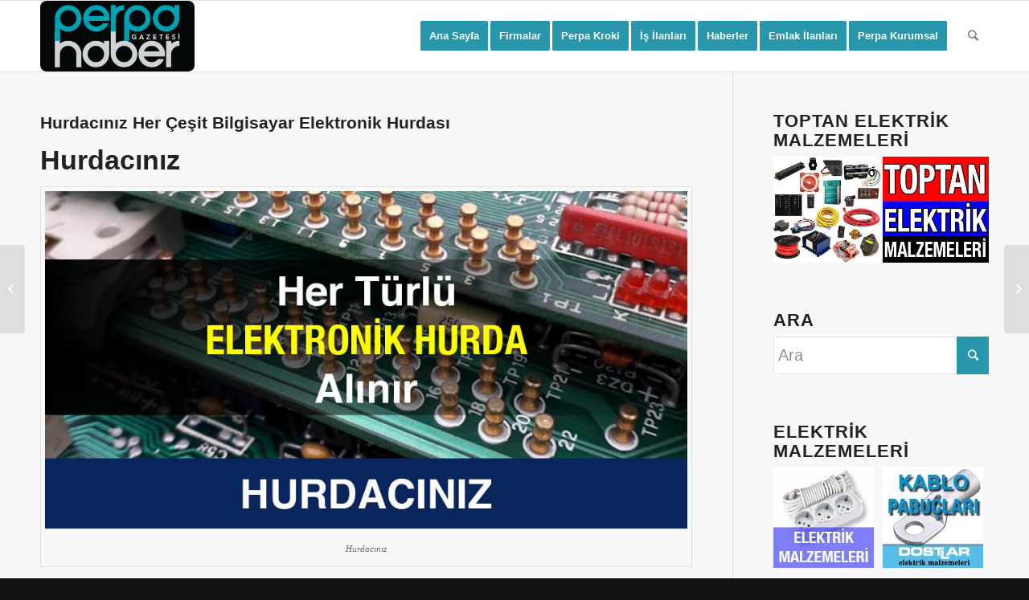

--- FILE ---
content_type: text/html; charset=UTF-8
request_url: https://www.perpahaber.com/hurdaciniz/
body_size: 23136
content:
<!DOCTYPE html>
<html lang="tr" class="html_stretched responsive av-preloader-disabled av-default-lightbox  html_header_top html_logo_left html_main_nav_header html_menu_right html_slim html_header_sticky html_header_shrinking html_mobile_menu_phone html_header_searchicon html_content_align_center html_header_unstick_top_disabled html_header_stretch_disabled html_av-overlay-side html_av-overlay-side-classic html_418 html_av-submenu-noclone html_entry_id_14287 av-no-preview html_text_menu_active ">
<head>
<meta charset="UTF-8" />


<!-- mobile setting -->
<meta name="viewport" content="width=device-width, initial-scale=1, maximum-scale=1">

<!-- Scripts/CSS and wp_head hook -->
<title>Hurdacınız Her Çeşit Bilgisayar Elektronik Hurdası - Perpa Haber</title>

<!-- This site is optimized with the Yoast SEO plugin v12.4 - https://yoast.com/wordpress/plugins/seo/ -->
<meta name="description" content="Hurdacınız Her Çeşit Bilgisayar Elektronik Hurdalarınız Alınır"/>
<meta name="robots" content="max-snippet:-1, max-image-preview:large, max-video-preview:-1"/>
<link rel="canonical" href="https://www.perpahaber.com/hurdaciniz/" />
<meta property="og:locale" content="tr_TR" />
<meta property="og:type" content="article" />
<meta property="og:title" content="Hurdacınız Her Çeşit Bilgisayar Elektronik Hurdası - Perpa Haber" />
<meta property="og:description" content="Hurdacınız Her Çeşit Bilgisayar Elektronik Hurdalarınız Alınır" />
<meta property="og:url" content="https://www.perpahaber.com/hurdaciniz/" />
<meta property="og:site_name" content="Perpa Haber" />
<meta property="article:section" content="Elektronik Malzemeleri" />
<meta property="article:published_time" content="2024-01-16T07:38:29+00:00" />
<meta property="article:modified_time" content="2024-03-19T10:24:38+00:00" />
<meta property="og:updated_time" content="2024-03-19T10:24:38+00:00" />
<meta property="og:image" content="https://www.perpahaber.com/wp-content/uploads/2024/01/hurdaciniz-01.jpg" />
<meta property="og:image:secure_url" content="https://www.perpahaber.com/wp-content/uploads/2024/01/hurdaciniz-01.jpg" />
<meta property="og:image:width" content="950" />
<meta property="og:image:height" content="500" />
<meta name="twitter:card" content="summary_large_image" />
<meta name="twitter:description" content="Hurdacınız Her Çeşit Bilgisayar Elektronik Hurdalarınız Alınır" />
<meta name="twitter:title" content="Hurdacınız Her Çeşit Bilgisayar Elektronik Hurdası - Perpa Haber" />
<meta name="twitter:image" content="https://www.perpahaber.com/wp-content/uploads/2024/01/hurdaciniz-01.jpg" />
<script type='application/ld+json' class='yoast-schema-graph yoast-schema-graph--main'>{"@context":"https://schema.org","@graph":[{"@type":"WebSite","@id":"https://www.perpahaber.com/#website","url":"https://www.perpahaber.com/","name":"Perpa Haber","potentialAction":{"@type":"SearchAction","target":"https://www.perpahaber.com/?s={search_term_string}","query-input":"required name=search_term_string"}},{"@type":"ImageObject","@id":"https://www.perpahaber.com/hurdaciniz/#primaryimage","url":"https://www.perpahaber.com/wp-content/uploads/2024/01/hurdaciniz-01.jpg","width":950,"height":500,"caption":"Elektronik Hurda"},{"@type":"WebPage","@id":"https://www.perpahaber.com/hurdaciniz/#webpage","url":"https://www.perpahaber.com/hurdaciniz/","inLanguage":"tr","name":"Hurdac\u0131n\u0131z Her \u00c7e\u015fit Bilgisayar Elektronik Hurdas\u0131 - Perpa Haber","isPartOf":{"@id":"https://www.perpahaber.com/#website"},"primaryImageOfPage":{"@id":"https://www.perpahaber.com/hurdaciniz/#primaryimage"},"datePublished":"2024-01-16T07:38:29+00:00","dateModified":"2024-03-19T10:24:38+00:00","author":{"@id":"https://www.perpahaber.com/#/schema/person/81ba007049cc6aa23f2b754010274e92"},"description":"Hurdac\u0131n\u0131z Her \u00c7e\u015fit Bilgisayar Elektronik Hurdalar\u0131n\u0131z Al\u0131n\u0131r"},{"@type":["Person"],"@id":"https://www.perpahaber.com/#/schema/person/81ba007049cc6aa23f2b754010274e92","name":"sivaslioglu-perpa","image":{"@type":"ImageObject","@id":"https://www.perpahaber.com/#authorlogo","url":"https://secure.gravatar.com/avatar/0a4b2c7c85a57b1635bcc8d0f69d4fcd?s=96&d=mm&r=g","caption":"sivaslioglu-perpa"},"sameAs":[]}]}</script>
<!-- / Yoast SEO plugin. -->

<link rel='dns-prefetch' href='//s.w.org' />
<link rel="alternate" type="application/rss+xml" title="Perpa Haber &raquo; beslemesi" href="https://www.perpahaber.com/feed/" />
<link rel="alternate" type="application/rss+xml" title="Perpa Haber &raquo; yorum beslemesi" href="https://www.perpahaber.com/comments/feed/" />
<link rel="alternate" type="application/rss+xml" title="Perpa Haber &raquo; Hurdacınız Her Çeşit Bilgisayar Elektronik Hurdası yorum beslemesi" href="https://www.perpahaber.com/hurdaciniz/feed/" />
		<script type="text/javascript">
			window._wpemojiSettings = {"baseUrl":"https:\/\/s.w.org\/images\/core\/emoji\/11.2.0\/72x72\/","ext":".png","svgUrl":"https:\/\/s.w.org\/images\/core\/emoji\/11.2.0\/svg\/","svgExt":".svg","source":{"concatemoji":"https:\/\/www.perpahaber.com\/wp-includes\/js\/wp-emoji-release.min.js?ver=5.1.19"}};
			!function(e,a,t){var n,r,o,i=a.createElement("canvas"),p=i.getContext&&i.getContext("2d");function s(e,t){var a=String.fromCharCode;p.clearRect(0,0,i.width,i.height),p.fillText(a.apply(this,e),0,0);e=i.toDataURL();return p.clearRect(0,0,i.width,i.height),p.fillText(a.apply(this,t),0,0),e===i.toDataURL()}function c(e){var t=a.createElement("script");t.src=e,t.defer=t.type="text/javascript",a.getElementsByTagName("head")[0].appendChild(t)}for(o=Array("flag","emoji"),t.supports={everything:!0,everythingExceptFlag:!0},r=0;r<o.length;r++)t.supports[o[r]]=function(e){if(!p||!p.fillText)return!1;switch(p.textBaseline="top",p.font="600 32px Arial",e){case"flag":return s([55356,56826,55356,56819],[55356,56826,8203,55356,56819])?!1:!s([55356,57332,56128,56423,56128,56418,56128,56421,56128,56430,56128,56423,56128,56447],[55356,57332,8203,56128,56423,8203,56128,56418,8203,56128,56421,8203,56128,56430,8203,56128,56423,8203,56128,56447]);case"emoji":return!s([55358,56760,9792,65039],[55358,56760,8203,9792,65039])}return!1}(o[r]),t.supports.everything=t.supports.everything&&t.supports[o[r]],"flag"!==o[r]&&(t.supports.everythingExceptFlag=t.supports.everythingExceptFlag&&t.supports[o[r]]);t.supports.everythingExceptFlag=t.supports.everythingExceptFlag&&!t.supports.flag,t.DOMReady=!1,t.readyCallback=function(){t.DOMReady=!0},t.supports.everything||(n=function(){t.readyCallback()},a.addEventListener?(a.addEventListener("DOMContentLoaded",n,!1),e.addEventListener("load",n,!1)):(e.attachEvent("onload",n),a.attachEvent("onreadystatechange",function(){"complete"===a.readyState&&t.readyCallback()})),(n=t.source||{}).concatemoji?c(n.concatemoji):n.wpemoji&&n.twemoji&&(c(n.twemoji),c(n.wpemoji)))}(window,document,window._wpemojiSettings);
		</script>
		<style type="text/css">
img.wp-smiley,
img.emoji {
	display: inline !important;
	border: none !important;
	box-shadow: none !important;
	height: 1em !important;
	width: 1em !important;
	margin: 0 .07em !important;
	vertical-align: -0.1em !important;
	background: none !important;
	padding: 0 !important;
}
</style>
	<link rel='stylesheet' id='wp-block-library-css'  href='https://www.perpahaber.com/wp-includes/css/dist/block-library/style.min.css?ver=5.1.19' type='text/css' media='all' />
<link rel='stylesheet' id='avia-merged-styles-css'  href='https://www.perpahaber.com/wp-content/uploads/dynamic_avia/avia-merged-styles-9017e7e9b9987e6e0d7e2afaed76a63d.css' type='text/css' media='all' />
<script type='text/javascript' src='https://www.perpahaber.com/wp-includes/js/jquery/jquery.js?ver=1.12.4'></script>
<script type='text/javascript' src='https://www.perpahaber.com/wp-includes/js/jquery/jquery-migrate.min.js?ver=1.4.1'></script>
<link rel='https://api.w.org/' href='https://www.perpahaber.com/wp-json/' />
<link rel="EditURI" type="application/rsd+xml" title="RSD" href="https://www.perpahaber.com/xmlrpc.php?rsd" />
<link rel="wlwmanifest" type="application/wlwmanifest+xml" href="https://www.perpahaber.com/wp-includes/wlwmanifest.xml" /> 
<meta name="generator" content="WordPress 5.1.19" />
<link rel='shortlink' href='https://www.perpahaber.com/?p=14287' />
<link rel="alternate" type="application/json+oembed" href="https://www.perpahaber.com/wp-json/oembed/1.0/embed?url=https%3A%2F%2Fwww.perpahaber.com%2Fhurdaciniz%2F" />
<link rel="alternate" type="text/xml+oembed" href="https://www.perpahaber.com/wp-json/oembed/1.0/embed?url=https%3A%2F%2Fwww.perpahaber.com%2Fhurdaciniz%2F&#038;format=xml" />
<link rel="profile" href="http://gmpg.org/xfn/11" />
<link rel="alternate" type="application/rss+xml" title="Perpa Haber RSS2 Feed" href="https://www.perpahaber.com/feed/" />
<link rel="pingback" href="https://www.perpahaber.com/xmlrpc.php" />
<!--[if lt IE 9]><script src="https://www.perpahaber.com/wp-content/themes/enfold/js/html5shiv.js"></script><![endif]-->
<link rel="icon" href="https://www.perpahaber.com/wp-content/uploads/2019/02/perpa-haber-favicon.png" type="image/png">
		<style type="text/css">.recentcomments a{display:inline !important;padding:0 !important;margin:0 !important;}</style>
		
<!-- To speed up the rendering and to display the site as fast as possible to the user we include some styles and scripts for above the fold content inline -->
<script type="text/javascript">'use strict';var avia_is_mobile=!1;if(/Android|webOS|iPhone|iPad|iPod|BlackBerry|IEMobile|Opera Mini/i.test(navigator.userAgent)&&'ontouchstart' in document.documentElement){avia_is_mobile=!0;document.documentElement.className+=' avia_mobile '}
else{document.documentElement.className+=' avia_desktop '};document.documentElement.className+=' js_active ';(function(){var e=['-webkit-','-moz-','-ms-',''],n='';for(var t in e){if(e[t]+'transform' in document.documentElement.style){document.documentElement.className+=' avia_transform ';n=e[t]+'transform'};if(e[t]+'perspective' in document.documentElement.style)document.documentElement.className+=' avia_transform3d '};if(typeof document.getElementsByClassName=='function'&&typeof document.documentElement.getBoundingClientRect=='function'&&avia_is_mobile==!1){if(n&&window.innerHeight>0){setTimeout(function(){var e=0,o={},a=0,t=document.getElementsByClassName('av-parallax'),i=window.pageYOffset||document.documentElement.scrollTop;for(e=0;e<t.length;e++){t[e].style.top='0px';o=t[e].getBoundingClientRect();a=Math.ceil((window.innerHeight+i-o.top)*0.3);t[e].style[n]='translate(0px, '+a+'px)';t[e].style.top='auto';t[e].className+=' enabled-parallax '}},50)}}})();</script><link rel="icon" href="https://www.perpahaber.com/wp-content/uploads/2019/02/cropped-perpa-haber-favicon-32x32.png" sizes="32x32" />
<link rel="icon" href="https://www.perpahaber.com/wp-content/uploads/2019/02/cropped-perpa-haber-favicon-192x192.png" sizes="192x192" />
<link rel="apple-touch-icon-precomposed" href="https://www.perpahaber.com/wp-content/uploads/2019/02/cropped-perpa-haber-favicon-180x180.png" />
<meta name="msapplication-TileImage" content="https://www.perpahaber.com/wp-content/uploads/2019/02/cropped-perpa-haber-favicon-270x270.png" />
<style type='text/css'>
@font-face {font-family: 'entypo-fontello'; font-weight: normal; font-style: normal;
src: url('https://www.perpahaber.com/wp-content/themes/enfold/config-templatebuilder/avia-template-builder/assets/fonts/entypo-fontello.eot');
src: url('https://www.perpahaber.com/wp-content/themes/enfold/config-templatebuilder/avia-template-builder/assets/fonts/entypo-fontello.eot?#iefix') format('embedded-opentype'), 
url('https://www.perpahaber.com/wp-content/themes/enfold/config-templatebuilder/avia-template-builder/assets/fonts/entypo-fontello.woff') format('woff'), 
url('https://www.perpahaber.com/wp-content/themes/enfold/config-templatebuilder/avia-template-builder/assets/fonts/entypo-fontello.ttf') format('truetype'), 
url('https://www.perpahaber.com/wp-content/themes/enfold/config-templatebuilder/avia-template-builder/assets/fonts/entypo-fontello.svg#entypo-fontello') format('svg');
} #top .avia-font-entypo-fontello, body .avia-font-entypo-fontello, html body [data-av_iconfont='entypo-fontello']:before{ font-family: 'entypo-fontello'; }
</style>

<!--
Debugging Info for Theme support: 

Theme: Enfold
Version: 4.5.3
Installed: enfold
AviaFramework Version: 5.0
AviaBuilder Version: 0.9.5
aviaElementManager Version: 1.0.1
ML:512-PU:53-PLA:4
WP:5.1.19
Compress: CSS:all theme files - JS:all theme files
Updates: disabled
PLAu:4
-->
</head>




<body id="top" class="post-template-default single single-post postid-14287 single-format-standard  rtl_columns stretched arial-websave arial" itemscope="itemscope" itemtype="https://schema.org/WebPage" >

	
	<div id='wrap_all'>

	
<header id='header' class='all_colors header_color light_bg_color  av_header_top av_logo_left av_main_nav_header av_menu_right av_slim av_header_sticky av_header_shrinking av_header_stretch_disabled av_mobile_menu_phone av_header_searchicon av_header_unstick_top_disabled av_bottom_nav_disabled  av_header_border_disabled'  role="banner" itemscope="itemscope" itemtype="https://schema.org/WPHeader" >

		<div  id='header_main' class='container_wrap container_wrap_logo'>
	
        <div class='container av-logo-container'><div class='inner-container'><span class='logo'><a href='https://www.perpahaber.com/'><img height='100' width='300' src='https://www.perpahaber.com/wp-content/uploads/2019/02/perpa-haber-logo.png' alt='Perpa Haber' /></a></span><nav class='main_menu' data-selectname='Sayfa seçiniz'  role="navigation" itemscope="itemscope" itemtype="https://schema.org/SiteNavigationElement" ><div class="avia-menu av-main-nav-wrap"><ul id="avia-menu" class="menu av-main-nav"><li id="menu-item-10875" class="menu-item menu-item-type-post_type menu-item-object-page menu-item-home av-menu-button av-menu-button-colored menu-item-top-level menu-item-top-level-1"><a href="https://www.perpahaber.com/" itemprop="url"><span class="avia-bullet"></span><span class="avia-menu-text">Ana Sayfa</span><span class="avia-menu-fx"><span class="avia-arrow-wrap"><span class="avia-arrow"></span></span></span></a></li>
<li id="menu-item-10893" class="menu-item menu-item-type-post_type menu-item-object-post av-menu-button av-menu-button-colored menu-item-top-level menu-item-top-level-2"><a href="https://www.perpahaber.com/perpa-firmalari/" itemprop="url"><span class="avia-bullet"></span><span class="avia-menu-text">Firmalar</span><span class="avia-menu-fx"><span class="avia-arrow-wrap"><span class="avia-arrow"></span></span></span></a></li>
<li id="menu-item-17375" class="menu-item menu-item-type-post_type menu-item-object-post av-menu-button av-menu-button-colored menu-item-mega-parent  menu-item-top-level menu-item-top-level-3"><a href="https://www.perpahaber.com/perpa-kroki/" itemprop="url"><span class="avia-bullet"></span><span class="avia-menu-text">Perpa Kroki</span><span class="avia-menu-fx"><span class="avia-arrow-wrap"><span class="avia-arrow"></span></span></span></a></li>
<li id="menu-item-17934" class="menu-item menu-item-type-post_type menu-item-object-post av-menu-button av-menu-button-colored menu-item-top-level menu-item-top-level-4"><a href="https://www.perpahaber.com/perpa-is-ilanlari/" itemprop="url"><span class="avia-bullet"></span><span class="avia-menu-text">İş İlanları</span><span class="avia-menu-fx"><span class="avia-arrow-wrap"><span class="avia-arrow"></span></span></span></a></li>
<li id="menu-item-10882" class="menu-item menu-item-type-post_type menu-item-object-post av-menu-button av-menu-button-colored menu-item-top-level menu-item-top-level-5"><a href="https://www.perpahaber.com/perpa-haberleri/" itemprop="url"><span class="avia-bullet"></span><span class="avia-menu-text">Haberler</span><span class="avia-menu-fx"><span class="avia-arrow-wrap"><span class="avia-arrow"></span></span></span></a></li>
<li id="menu-item-10883" class="menu-item menu-item-type-post_type menu-item-object-post av-menu-button av-menu-button-colored menu-item-top-level menu-item-top-level-6"><a href="https://www.perpahaber.com/perpa-emlak-ilanlari/" itemprop="url"><span class="avia-bullet"></span><span class="avia-menu-text">Emlak İlanları</span><span class="avia-menu-fx"><span class="avia-arrow-wrap"><span class="avia-arrow"></span></span></span></a></li>
<li id="menu-item-10878" class="menu-item menu-item-type-post_type menu-item-object-page menu-item-has-children av-menu-button av-menu-button-colored menu-item-top-level menu-item-top-level-7"><a href="https://www.perpahaber.com/perpa-kurumsal-bilgiler/" itemprop="url"><span class="avia-bullet"></span><span class="avia-menu-text">Perpa Kurumsal</span><span class="avia-menu-fx"><span class="avia-arrow-wrap"><span class="avia-arrow"></span></span></span></a>


<ul class="sub-menu">
	<li id="menu-item-10895" class="menu-item menu-item-type-post_type menu-item-object-post"><a href="https://www.perpahaber.com/perpa-iletisim/" itemprop="url"><span class="avia-bullet"></span><span class="avia-menu-text">iletişim</span></a></li>
	<li id="menu-item-10907" class="menu-item menu-item-type-post_type menu-item-object-post"><a href="https://www.perpahaber.com/perpa-a-blok-yonetim-kurulu/" itemprop="url"><span class="avia-bullet"></span><span class="avia-menu-text">Perpa Yönetim Kurulu</span></a></li>
	<li id="menu-item-10900" class="menu-item menu-item-type-post_type menu-item-object-post"><a href="https://www.perpahaber.com/perpa-banka-hesap-numaralarimiz/" itemprop="url"><span class="avia-bullet"></span><span class="avia-menu-text">Banka Hesap Numaralarımız</span></a></li>
	<li id="menu-item-10904" class="menu-item menu-item-type-post_type menu-item-object-post"><a href="https://www.perpahaber.com/perpa-ticaret-merkezi-faaliyetleri/" itemprop="url"><span class="avia-bullet"></span><span class="avia-menu-text">Perpa Faaliyetler</span></a></li>
	<li id="menu-item-10884" class="menu-item menu-item-type-post_type menu-item-object-post"><a href="https://www.perpahaber.com/perpa-ticaret-merkezi-duyurular/" itemprop="url"><span class="avia-bullet"></span><span class="avia-menu-text">Perpa Duyurular</span></a></li>
</ul>
</li>
<li id="menu-item-search" class="noMobile menu-item menu-item-search-dropdown menu-item-avia-special">
							<a href="?s=" rel="nofollow" data-avia-search-tooltip="

&lt;form action=&quot;https://www.perpahaber.com/&quot; id=&quot;searchform&quot; method=&quot;get&quot; class=&quot;&quot;&gt;
	&lt;div&gt;
		&lt;input type=&quot;submit&quot; value=&quot;&quot; id=&quot;searchsubmit&quot; class=&quot;button avia-font-entypo-fontello&quot; /&gt;
		&lt;input type=&quot;text&quot; id=&quot;s&quot; name=&quot;s&quot; value=&quot;&quot; placeholder='Ara' /&gt;
			&lt;/div&gt;
&lt;/form&gt;" aria-hidden='true' data-av_icon='' data-av_iconfont='entypo-fontello'><span class="avia_hidden_link_text">Ara</span></a>
	        		   </li><li class="av-burger-menu-main menu-item-avia-special ">
	        			<a href="#">
							<span class="av-hamburger av-hamburger--spin av-js-hamburger">
					        <span class="av-hamburger-box">
						          <span class="av-hamburger-inner"></span>
						          <strong>Menu</strong>
					        </span>
							</span>
						</a>
	        		   </li></ul></div></nav></div> </div> 
		<!-- end container_wrap-->
		</div>
<div id="avia_alternate_menu" style="display: none;"><nav class='main_menu' data-selectname='Sayfa seçiniz'  role="navigation" itemscope="itemscope" itemtype="https://schema.org/SiteNavigationElement" ><div class="avia_alternate_menu av-main-nav-wrap"><ul id="avia_alternate_menu" class="menu av-main-nav"><li id="menu-item-10875" class="menu-item menu-item-type-post_type menu-item-object-page menu-item-home av-menu-button av-menu-button-colored menu-item-top-level menu-item-top-level-1"><a href="https://www.perpahaber.com/" itemprop="url"><span class="avia-bullet"></span><span class="avia-menu-text">Ana Sayfa</span><span class="avia-menu-fx"><span class="avia-arrow-wrap"><span class="avia-arrow"></span></span></span></a></li>
<li id="menu-item-10893" class="menu-item menu-item-type-post_type menu-item-object-post av-menu-button av-menu-button-colored menu-item-top-level menu-item-top-level-2"><a href="https://www.perpahaber.com/perpa-firmalari/" itemprop="url"><span class="avia-bullet"></span><span class="avia-menu-text">Firmalar</span><span class="avia-menu-fx"><span class="avia-arrow-wrap"><span class="avia-arrow"></span></span></span></a></li>
<li id="menu-item-17375" class="menu-item menu-item-type-post_type menu-item-object-post av-menu-button av-menu-button-colored menu-item-mega-parent  menu-item-top-level menu-item-top-level-3"><a href="https://www.perpahaber.com/perpa-kroki/" itemprop="url"><span class="avia-bullet"></span><span class="avia-menu-text">Perpa Kroki</span><span class="avia-menu-fx"><span class="avia-arrow-wrap"><span class="avia-arrow"></span></span></span></a></li>
<li id="menu-item-17934" class="menu-item menu-item-type-post_type menu-item-object-post av-menu-button av-menu-button-colored menu-item-top-level menu-item-top-level-4"><a href="https://www.perpahaber.com/perpa-is-ilanlari/" itemprop="url"><span class="avia-bullet"></span><span class="avia-menu-text">İş İlanları</span><span class="avia-menu-fx"><span class="avia-arrow-wrap"><span class="avia-arrow"></span></span></span></a></li>
<li id="menu-item-10882" class="menu-item menu-item-type-post_type menu-item-object-post av-menu-button av-menu-button-colored menu-item-top-level menu-item-top-level-5"><a href="https://www.perpahaber.com/perpa-haberleri/" itemprop="url"><span class="avia-bullet"></span><span class="avia-menu-text">Haberler</span><span class="avia-menu-fx"><span class="avia-arrow-wrap"><span class="avia-arrow"></span></span></span></a></li>
<li id="menu-item-10883" class="menu-item menu-item-type-post_type menu-item-object-post av-menu-button av-menu-button-colored menu-item-top-level menu-item-top-level-6"><a href="https://www.perpahaber.com/perpa-emlak-ilanlari/" itemprop="url"><span class="avia-bullet"></span><span class="avia-menu-text">Emlak İlanları</span><span class="avia-menu-fx"><span class="avia-arrow-wrap"><span class="avia-arrow"></span></span></span></a></li>
<li id="menu-item-10878" class="menu-item menu-item-type-post_type menu-item-object-page menu-item-has-children av-menu-button av-menu-button-colored menu-item-top-level menu-item-top-level-7"><a href="https://www.perpahaber.com/perpa-kurumsal-bilgiler/" itemprop="url"><span class="avia-bullet"></span><span class="avia-menu-text">Perpa Kurumsal</span><span class="avia-menu-fx"><span class="avia-arrow-wrap"><span class="avia-arrow"></span></span></span></a>


<ul class="sub-menu">
	<li id="menu-item-10895" class="menu-item menu-item-type-post_type menu-item-object-post"><a href="https://www.perpahaber.com/perpa-iletisim/" itemprop="url"><span class="avia-bullet"></span><span class="avia-menu-text">iletişim</span></a></li>
	<li id="menu-item-10907" class="menu-item menu-item-type-post_type menu-item-object-post"><a href="https://www.perpahaber.com/perpa-a-blok-yonetim-kurulu/" itemprop="url"><span class="avia-bullet"></span><span class="avia-menu-text">Perpa Yönetim Kurulu</span></a></li>
	<li id="menu-item-10900" class="menu-item menu-item-type-post_type menu-item-object-post"><a href="https://www.perpahaber.com/perpa-banka-hesap-numaralarimiz/" itemprop="url"><span class="avia-bullet"></span><span class="avia-menu-text">Banka Hesap Numaralarımız</span></a></li>
	<li id="menu-item-10904" class="menu-item menu-item-type-post_type menu-item-object-post"><a href="https://www.perpahaber.com/perpa-ticaret-merkezi-faaliyetleri/" itemprop="url"><span class="avia-bullet"></span><span class="avia-menu-text">Perpa Faaliyetler</span></a></li>
	<li id="menu-item-10884" class="menu-item menu-item-type-post_type menu-item-object-post"><a href="https://www.perpahaber.com/perpa-ticaret-merkezi-duyurular/" itemprop="url"><span class="avia-bullet"></span><span class="avia-menu-text">Perpa Duyurular</span></a></li>
</ul>
</li>
</ul></div></nav></div>		<div class='header_bg'></div>

<!-- end header -->
</header>
		
	<div id='main' class='all_colors' data-scroll-offset='88'>

	
		<div class='container_wrap container_wrap_first main_color sidebar_right'>

			<div class='container template-blog template-single-blog '>

				<main class='content units av-content-small alpha  av-blog-meta-author-disabled av-blog-meta-comments-disabled av-blog-meta-category-disabled av-blog-meta-date-disabled av-blog-meta-html-info-disabled av-blog-meta-tag-disabled'  role="main" itemscope="itemscope" itemtype="https://schema.org/Blog" >

                    <article class='post-entry post-entry-type-standard post-entry-14287 post-loop-1 post-parity-odd post-entry-last single-big  post-14287 post type-post status-publish format-standard has-post-thumbnail hentry category-elektronik-malzemeleri'  itemscope="itemscope" itemtype="https://schema.org/BlogPosting" itemprop="blogPost" ><div class='blog-meta'></div><div class='entry-content-wrapper clearfix standard-content'><header class="entry-content-header"><h1 class='post-title entry-title'  itemprop="headline" >	<a href='https://www.perpahaber.com/hurdaciniz/' rel='bookmark' title='Kalıcı Link: Hurdacınız Her Çeşit Bilgisayar Elektronik Hurdası'>Hurdacınız Her Çeşit Bilgisayar Elektronik Hurdası			<span class='post-format-icon minor-meta'></span>	</a></h1><span class='post-meta-infos'><time class='date-container minor-meta updated' >16 Ocak 2024</time><span class='text-sep text-sep-date'>/</span><span class='comment-container minor-meta'><a href="https://www.perpahaber.com/hurdaciniz/#respond" class="comments-link" >0 Yorumlar</a></span><span class='text-sep text-sep-comment'>/</span><span class="blog-categories minor-meta">in <a href="https://www.perpahaber.com/category/elektronik-malzemeleri/" rel="tag">Elektronik Malzemeleri</a> </span><span class="text-sep text-sep-cat">/</span><span class="blog-author minor-meta">tarafından <span class="entry-author-link" ><span class="vcard author"><span class="fn"><a href="https://www.perpahaber.com/author/sivaslioglu-perpa/" title="sivaslioglu-perpa tarafından yazılan yazılar" rel="author">sivaslioglu-perpa</a></span></span></span></span></span></header><div class="entry-content"  itemprop="text" ><h1>Hurdacınız</h1>
<div id="attachment_14288" style="width: 960px" class="wp-caption alignnone"><img aria-describedby="caption-attachment-14288" class="size-full wp-image-14288" src="https://www.perpahaber.com/wp-content/uploads/2024/01/hurdaciniz-01.jpg" alt="Elektronik Hurda" width="950" height="500" srcset="https://www.perpahaber.com/wp-content/uploads/2024/01/hurdaciniz-01.jpg 950w, https://www.perpahaber.com/wp-content/uploads/2024/01/hurdaciniz-01-300x158.jpg 300w, https://www.perpahaber.com/wp-content/uploads/2024/01/hurdaciniz-01-768x404.jpg 768w, https://www.perpahaber.com/wp-content/uploads/2024/01/hurdaciniz-01-710x375.jpg 710w, https://www.perpahaber.com/wp-content/uploads/2024/01/hurdaciniz-01-705x371.jpg 705w, https://www.perpahaber.com/wp-content/uploads/2024/01/hurdaciniz-01-450x237.jpg 450w" sizes="(max-width: 950px) 100vw, 950px" /><p id="caption-attachment-14288" class="wp-caption-text">Hurdacınız</p></div>
<p><strong>Her Çeşit Bilgisayar Elektronik Hurdalarınız Alınır</strong></p>
<p><strong><span style="color: #ff0000;">+90 533 745 51 73</span></strong></p>
<p><strong><span style="color: #ff0000;"><a style="color: #ff0000;" href="https://www.perpahaber.com/elektrik-elektronik-firmalari/">ELEKTRİK ELEKTRONİK</a></span></strong></p>
<p><strong><a href="https://www.perpahaber.com/perpa-firmalari/">PERPA FİRMALARI</a></strong></p>
<p><strong><a href="https://www.perpahaber.com/">PERPA TİCARET MERKEZİ</a></strong></p>
<p><strong><a href="https://www.perpahaber.com/perpa-iletisim/">PERPA İLETİŞİM</a></strong></p>
<p><strong><a href="https://www.facebook.com/perpahaber" target="_blank" rel="noopener noreferrer">PERPA FACEBOOK</a></strong></p>
</div><footer class="entry-footer"><div class='av-share-box'><h5 class='av-share-link-description av-no-toc'>Bu gönderiyi paylaş</h5><ul class='av-share-box-list noLightbox'><li class='av-share-link av-social-link-facebook' ><a target='_blank' href='https://www.facebook.com/sharer.php?u=https://www.perpahaber.com/hurdaciniz/&amp;t=Hurdac%C4%B1n%C4%B1z%20Her%20%C3%87e%C5%9Fit%20Bilgisayar%20Elektronik%20Hurdas%C4%B1' aria-hidden='true' data-av_icon='' data-av_iconfont='entypo-fontello' title='' data-avia-related-tooltip='Share on Facebook'><span class='avia_hidden_link_text'>Share on Facebook</span></a></li><li class='av-share-link av-social-link-twitter' ><a target='_blank' href='https://twitter.com/share?text=Hurdac%C4%B1n%C4%B1z%20Her%20%C3%87e%C5%9Fit%20Bilgisayar%20Elektronik%20Hurdas%C4%B1&url=https://www.perpahaber.com/?p=14287' aria-hidden='true' data-av_icon='' data-av_iconfont='entypo-fontello' title='' data-avia-related-tooltip='Share on Twitter'><span class='avia_hidden_link_text'>Share on Twitter</span></a></li><li class='av-share-link av-social-link-gplus' ><a target='_blank' href='https://plus.google.com/share?url=https://www.perpahaber.com/hurdaciniz/' aria-hidden='true' data-av_icon='' data-av_iconfont='entypo-fontello' title='' data-avia-related-tooltip='Google+ üzerinden paylaş'><span class='avia_hidden_link_text'>Google+ üzerinden paylaş</span></a></li><li class='av-share-link av-social-link-pinterest' ><a target='_blank' href='https://pinterest.com/pin/create/button/?url=https%3A%2F%2Fwww.perpahaber.com%2Fhurdaciniz%2F&amp;description=Hurdac%C4%B1n%C4%B1z%20Her%20%C3%87e%C5%9Fit%20Bilgisayar%20Elektronik%20Hurdas%C4%B1&amp;media=https%3A%2F%2Fwww.perpahaber.com%2Fwp-content%2Fuploads%2F2024%2F01%2Fhurdaciniz-01-705x371.jpg' aria-hidden='true' data-av_icon='' data-av_iconfont='entypo-fontello' title='' data-avia-related-tooltip='Share on Pinterest'><span class='avia_hidden_link_text'>Share on Pinterest</span></a></li><li class='av-share-link av-social-link-linkedin' ><a target='_blank' href='https://linkedin.com/shareArticle?mini=true&amp;title=Hurdac%C4%B1n%C4%B1z%20Her%20%C3%87e%C5%9Fit%20Bilgisayar%20Elektronik%20Hurdas%C4%B1&amp;url=https://www.perpahaber.com/hurdaciniz/' aria-hidden='true' data-av_icon='' data-av_iconfont='entypo-fontello' title='' data-avia-related-tooltip='Share on Linkedin'><span class='avia_hidden_link_text'>Share on Linkedin</span></a></li><li class='av-share-link av-social-link-tumblr' ><a target='_blank' href='https://www.tumblr.com/share/link?url=https%3A%2F%2Fwww.perpahaber.com%2Fhurdaciniz%2F&amp;name=Hurdac%C4%B1n%C4%B1z%20Her%20%C3%87e%C5%9Fit%20Bilgisayar%20Elektronik%20Hurdas%C4%B1&amp;description=Hurdac%C4%B1n%C4%B1z%20Her%20%C3%87e%C5%9Fit%20Bilgisayar%20Elektronik%20Hurdalar%C4%B1n%C4%B1z%20Al%C4%B1n%C4%B1r%20%2B90%20533%20745%2051%2073%20ELEKTR%C4%B0K%20ELEKTRON%C4%B0K%20PERPA%20F%C4%B0RMALARI%20PERPA%20T%C4%B0CARET%20MERKEZ%C4%B0%20PERPA%20%C4%B0LET%C4%B0%C5%9E%C4%B0M%20PERPA%20FACEBOOK' aria-hidden='true' data-av_icon='' data-av_iconfont='entypo-fontello' title='' data-avia-related-tooltip='Share on Tumblr'><span class='avia_hidden_link_text'>Share on Tumblr</span></a></li><li class='av-share-link av-social-link-vk' ><a target='_blank' href='https://vk.com/share.php?url=https://www.perpahaber.com/hurdaciniz/' aria-hidden='true' data-av_icon='' data-av_iconfont='entypo-fontello' title='' data-avia-related-tooltip='Share on Vk'><span class='avia_hidden_link_text'>Share on Vk</span></a></li><li class='av-share-link av-social-link-reddit' ><a target='_blank' href='https://reddit.com/submit?url=https://www.perpahaber.com/hurdaciniz/&amp;title=Hurdac%C4%B1n%C4%B1z%20Her%20%C3%87e%C5%9Fit%20Bilgisayar%20Elektronik%20Hurdas%C4%B1' aria-hidden='true' data-av_icon='' data-av_iconfont='entypo-fontello' title='' data-avia-related-tooltip='Share on Reddit'><span class='avia_hidden_link_text'>Share on Reddit</span></a></li><li class='av-share-link av-social-link-mail' ><a  href='mailto:?subject=Hurdac%C4%B1n%C4%B1z%20Her%20%C3%87e%C5%9Fit%20Bilgisayar%20Elektronik%20Hurdas%C4%B1&amp;body=https://www.perpahaber.com/hurdaciniz/' aria-hidden='true' data-av_icon='' data-av_iconfont='entypo-fontello' title='' data-avia-related-tooltip='Mail üzerinden paylaş'><span class='avia_hidden_link_text'>Mail üzerinden paylaş</span></a></li></ul></div></footer><div class='post_delimiter'></div></div><div class='post_author_timeline'></div><span class='hidden'>
			<span class='av-structured-data'  itemprop="ImageObject" itemscope="itemscope" itemtype="https://schema.org/ImageObject"  itemprop='image'>
					   <span itemprop='url' >https://www.perpahaber.com/wp-content/uploads/2024/01/hurdaciniz-01.jpg</span>
					   <span itemprop='height' >500</span>
					   <span itemprop='width' >950</span>
				  </span><span class='av-structured-data'  itemprop="publisher" itemtype="https://schema.org/Organization" itemscope="itemscope" >
				<span itemprop='name'>sivaslioglu-perpa</span>
				<span itemprop='logo' itemscope itemtype='https://schema.org/ImageObject'>
				   <span itemprop='url'>https://www.perpahaber.com/wp-content/uploads/2019/02/perpa-haber-logo.png</span>
				 </span>
			  </span><span class='av-structured-data'  itemprop="author" itemscope="itemscope" itemtype="https://schema.org/Person" ><span itemprop='name'>sivaslioglu-perpa</span></span><span class='av-structured-data'  itemprop="datePublished" datetime="2024-01-16T09:38:29+02:00" >2024-01-16 09:38:29</span><span class='av-structured-data'  itemprop="dateModified" itemtype="https://schema.org/dateModified" >2024-03-19 12:24:38</span><span class='av-structured-data'  itemprop="mainEntityOfPage" itemtype="https://schema.org/mainEntityOfPage" ><span itemprop='name'>Hurdacınız Her Çeşit Bilgisayar Elektronik Hurdası</span></span></span></article><div class='single-big'></div>


	        	
	        	
<div class='comment-entry post-entry'>

<div class='comment_meta_container'>
			
			<div class='side-container-comment'>
	        		
	        		<div class='side-container-comment-inner'>
	        				        			
	        			<span class='comment-count'>0</span>
   						<span class='comment-text'>cevaplar</span>
   						<span class='center-border center-border-left'></span>
   						<span class='center-border center-border-right'></span>
   						
	        		</div>
	        		
	        	</div>
			
			</div>

<div class='comment_container'><h3 class='miniheading'>Cevapla</h3><span class='minitext'>Want to join the discussion? <br/>Feel free to contribute!</span>	<div id="respond" class="comment-respond">
		<h3 id="reply-title" class="comment-reply-title">Bir cevap yazın <small><a rel="nofollow" id="cancel-comment-reply-link" href="/hurdaciniz/#respond" style="display:none;">Cevabı iptal et</a></small></h3><p class="must-log-in">Yorum yapabilmek için <a href="https://www.perpahaber.com/wp-login.php?redirect_to=https%3A%2F%2Fwww.perpahaber.com%2Fhurdaciniz%2F">giriş yapmalısınız</a>.</p>	</div><!-- #respond -->
	</div>
</div>
				<!--end content-->
				</main>

				<aside class='sidebar sidebar_right  smartphones_sidebar_active alpha units'  role="complementary" itemscope="itemscope" itemtype="https://schema.org/WPSideBar" ><div class='inner_sidebar extralight-border'><section id="avia_partner_widget-15" class="widget clearfix avia_partner_widget"><h3 class="widgettitle">TOPTAN ELEKTRİK MALZEMELERİ</h3><a target="_blank" href="https://www.sarayelektrik.net" class="preloading_background  avia_partner1 link_list_item1 " ><img class="rounded" src="https://www.perpahaber.com/wp-content/uploads/2022/06/toptan-elektrik-malzemeleri-1.jpg" title="TOPTAN ELEKTRİK MALZEMELERİ" alt="TOPTAN ELEKTRİK MALZEMELERİ"/></a><a target="_blank" href="https://www.sarayelektrik.net/" class="preloading_background avia_partner2 link_list_item1 " ><img class="rounded" src="https://www.perpahaber.com/wp-content/uploads/2022/06/toptan-elektrik-malzemeleri-2.jpg" title="TOPTAN ELEKTRİK MALZEMELERİ" alt="TOPTAN ELEKTRİK MALZEMELERİ"/></a><span class="seperator extralight-border"></span></section><section id="search-3" class="widget clearfix widget_search"><h3 class="widgettitle">Ara</h3>

<form action="https://www.perpahaber.com/" id="searchform" method="get" class="">
	<div>
		<input type="submit" value="" id="searchsubmit" class="button avia-font-entypo-fontello" />
		<input type="text" id="s" name="s" value="" placeholder='Ara' />
			</div>
</form><span class="seperator extralight-border"></span></section><section id="avia_partner_widget-6" class="widget clearfix avia_partner_widget"><h3 class="widgettitle">ELEKTRİK MALZEMELERİ</h3><a target="_blank" href="https://www.dostlarelektrik.istanbul" class="preloading_background  avia_partner1 link_list_item2 " ><img class="rounded" src="http://www.perpahaber.com/wp-content/uploads/2019/10/elektrik-malzemeleri-dostlar.jpg" title="ELEKTRİK MALZEMELERİ" alt="ELEKTRİK MALZEMELERİ"/></a><a target="_blank" href="https://www.dostlarelektrik.istanbul/kablo-pabuclari/" class="preloading_background avia_partner2 link_list_item2 " ><img class="rounded" src="http://www.perpahaber.com/wp-content/uploads/2019/09/kablo-pabuclari-reklam.jpg" title="ELEKTRİK MALZEMELERİ" alt="ELEKTRİK MALZEMELERİ"/></a><span class="seperator extralight-border"></span></section><section id="avia_partner_widget-14" class="widget clearfix avia_partner_widget"><h3 class="widgettitle">KLİMA KANALI</h3><a target="_blank" href="https://www.sarayelektrik.net/klima-kanali/" class="preloading_background  avia_partner1 link_list_item3 " ><img class="rounded" src="https://www.perpahaber.com/wp-content/uploads/2022/06/klima-kanali-reklam-2.jpg" title="KLİMA KANALI" alt="KLİMA KANALI"/></a><a target="_blank" href="https://www.sarayelektrik.net/klima-kanali/" class="preloading_background avia_partner2 link_list_item3 " ><img class="rounded" src="https://www.perpahaber.com/wp-content/uploads/2022/06/klima-kanali-reklam.jpg" title="KLİMA KANALI" alt="KLİMA KANALI"/></a><span class="seperator extralight-border"></span></section><section id="avia_partner_widget-13" class="widget clearfix avia_partner_widget"><h3 class="widgettitle">NAYY KABLO</h3><a target="_blank" href="https://www.sarayelektrik.net/nayy-kablo/" class="preloading_background  avia_partner1 link_list_item4 " ><img class="rounded" src="https://www.perpahaber.com/wp-content/uploads/2022/05/nayy-kablo-1.jpg" title="NAYY KABLO" alt="NAYY KABLO"/></a><a target="_blank" href="https://www.sarayelektrik.net/nayy-kablo/" class="preloading_background avia_partner2 link_list_item4 " ><img class="rounded" src="https://www.perpahaber.com/wp-content/uploads/2022/05/nayy-kablo-2.jpg" title="NAYY KABLO" alt="NAYY KABLO"/></a><span class="seperator extralight-border"></span></section><section id="categories-4" class="widget clearfix widget_categories"><h3 class="widgettitle">Kategoriler</h3><form action="https://www.perpahaber.com" method="get"><label class="screen-reader-text" for="cat">Kategoriler</label><select  name='cat' id='cat' class='postform' >
	<option value='-1'>Kategori seçin</option>
	<option class="level-0" value="1058">23 Elektronik&nbsp;&nbsp;(1)</option>
	<option class="level-0" value="902">3D Teknolojileri&nbsp;&nbsp;(7)</option>
	<option class="level-0" value="1044">4 Mevsim Çadır&nbsp;&nbsp;(4)</option>
	<option class="level-0" value="2">Aben Çanta&nbsp;&nbsp;(2)</option>
	<option class="level-0" value="1093">Adesa Kablo&nbsp;&nbsp;(1)</option>
	<option class="level-0" value="597">Akarsu Çiftlik&nbsp;&nbsp;(3)</option>
	<option class="level-0" value="3">AKS Güvenlik&nbsp;&nbsp;(4)</option>
	<option class="level-0" value="4">AKS Güvenlik Kariyer&nbsp;&nbsp;(2)</option>
	<option class="level-0" value="1064">Alazade Eleman&nbsp;&nbsp;(1)</option>
	<option class="level-0" value="624">Ali Fuat Türkel&nbsp;&nbsp;(2)</option>
	<option class="level-0" value="5">Ambalaj Malzemeleri&nbsp;&nbsp;(17)</option>
	<option class="level-0" value="1041">Anahtar Priz&nbsp;&nbsp;(1)</option>
	<option class="level-0" value="603">Anahtarcı Çilingir&nbsp;&nbsp;(5)</option>
	<option class="level-0" value="897">Anı Sağkan&nbsp;&nbsp;(7)</option>
	<option class="level-0" value="917">Araç Kiralama&nbsp;&nbsp;(4)</option>
	<option class="level-0" value="6">Armed Güvenlik&nbsp;&nbsp;(4)</option>
	<option class="level-0" value="7">Armed Güvenlik eleman&nbsp;&nbsp;(2)</option>
	<option class="level-0" value="510">Artelon&nbsp;&nbsp;(2)</option>
	<option class="level-0" value="518">Arzu Tun&nbsp;&nbsp;(1)</option>
	<option class="level-0" value="741">Asansör&nbsp;&nbsp;(6)</option>
	<option class="level-0" value="758">Atakan Yücel&nbsp;&nbsp;(11)</option>
	<option class="level-0" value="791">Ateş Ölçer&nbsp;&nbsp;(2)</option>
	<option class="level-0" value="8">Avukatlar&nbsp;&nbsp;(1)</option>
	<option class="level-0" value="9">Ayakkabıcılık&nbsp;&nbsp;(3)</option>
	<option class="level-0" value="10">Aydınlatma Firmaları&nbsp;&nbsp;(50)</option>
	<option class="level-0" value="1031">Aydınlatma Vitrin&nbsp;&nbsp;(1)</option>
	<option class="level-0" value="778">Azur&nbsp;&nbsp;(5)</option>
	<option class="level-0" value="1062">Azur Elektrikli Isıtıcı&nbsp;&nbsp;(3)</option>
	<option class="level-0" value="953">Azur Soğutucular&nbsp;&nbsp;(1)</option>
	<option class="level-0" value="964">Azur Valiz&nbsp;&nbsp;(4)</option>
	<option class="level-0" value="997">Azur Vantilatör&nbsp;&nbsp;(3)</option>
	<option class="level-0" value="748">B Blok Yönetimi&nbsp;&nbsp;(4)</option>
	<option class="level-0" value="11">Bağlantı Elemanları&nbsp;&nbsp;(5)</option>
	<option class="level-0" value="486">Balıkçılık Malzemeleri&nbsp;&nbsp;(2)</option>
	<option class="level-0" value="12">Bankalar&nbsp;&nbsp;(15)</option>
	<option class="level-0" value="82">Barkod Kodlama Markalama&nbsp;&nbsp;(8)</option>
	<option class="level-0" value="985">Bayan Kuaförü&nbsp;&nbsp;(2)</option>
	<option class="level-0" value="426">Bayberk Elektrik&nbsp;&nbsp;(4)</option>
	<option class="level-0" value="14">Benmari Yedek Parçaları&nbsp;&nbsp;(10)</option>
	<option class="level-0" value="575">Berber Kuaför&nbsp;&nbsp;(4)</option>
	<option class="level-0" value="960">Beyoğlu Büfe&nbsp;&nbsp;(6)</option>
	<option class="level-0" value="661">Beys Elektrik&nbsp;&nbsp;(2)</option>
	<option class="level-0" value="659">Beys Kariyer&nbsp;&nbsp;(1)</option>
	<option class="level-0" value="498">Beyzade&nbsp;&nbsp;(8)</option>
	<option class="level-0" value="524">Beyzade Dürüm&nbsp;&nbsp;(2)</option>
	<option class="level-0" value="972">Beyzade Kebap&nbsp;&nbsp;(3)</option>
	<option class="level-0" value="978">Beyzade Menü&nbsp;&nbsp;(45)</option>
	<option class="level-0" value="526">Beyzade Pide&nbsp;&nbsp;(4)</option>
	<option class="level-0" value="950">Beyzade Salata&nbsp;&nbsp;(3)</option>
	<option class="level-0" value="520">Beyzade Spesiyaller&nbsp;&nbsp;(2)</option>
	<option class="level-0" value="1055">Beyzade Vitrin&nbsp;&nbsp;(1)</option>
	<option class="level-0" value="903">Bilgin Sigorta&nbsp;&nbsp;(2)</option>
	<option class="level-0" value="15">Bilgisayar Bilişim Elemanı&nbsp;&nbsp;(1)</option>
	<option class="level-0" value="16">Bilgisayar Bilişim Yazılım&nbsp;&nbsp;(47)</option>
	<option class="level-0" value="681">Bilgisayar Vitrin&nbsp;&nbsp;(4)</option>
	<option class="level-0" value="958">Bilmen Köfteci&nbsp;&nbsp;(1)</option>
	<option class="level-0" value="519">Binali Keleş&nbsp;&nbsp;(1)</option>
	<option class="level-0" value="1036">BM Gümrük&nbsp;&nbsp;(2)</option>
	<option class="level-0" value="1038">BM Hizmetler&nbsp;&nbsp;(1)</option>
	<option class="level-0" value="18">Boyler Yedek Parçaları&nbsp;&nbsp;(6)</option>
	<option class="level-0" value="19">Büfeler&nbsp;&nbsp;(22)</option>
	<option class="level-0" value="20">Bulaşık Makinesi Yedek Parçaları&nbsp;&nbsp;(3)</option>
	<option class="level-0" value="21">Busbar&nbsp;&nbsp;(3)</option>
	<option class="level-0" value="790">By Rambo&nbsp;&nbsp;(6)</option>
	<option class="level-0" value="1045">Çadır&nbsp;&nbsp;(2)</option>
	<option class="level-0" value="539">Cafe Pastane Börek&nbsp;&nbsp;(7)</option>
	<option class="level-0" value="1025">Çağdaş Hırdavat&nbsp;&nbsp;(2)</option>
	<option class="level-0" value="22">Cam Ayna Çerçeve Firmaları&nbsp;&nbsp;(2)</option>
	<option class="level-0" value="991">Çanta Valiz Saraciye&nbsp;&nbsp;(4)</option>
	<option class="level-0" value="847">Çare Promo&nbsp;&nbsp;(1)</option>
	<option class="level-0" value="23">Çay Makinesi Yedek Parçaları&nbsp;&nbsp;(4)</option>
	<option class="level-0" value="579">Çay Ocakları&nbsp;&nbsp;(8)</option>
	<option class="level-0" value="622">Cengiz Özcan&nbsp;&nbsp;(3)</option>
	<option class="level-0" value="931">Cilt Bakım&nbsp;&nbsp;(1)</option>
	<option class="level-0" value="993">Dedektör&nbsp;&nbsp;(4)</option>
	<option class="level-0" value="589">Dekorasyon&nbsp;&nbsp;(9)</option>
	<option class="level-0" value="25">Depo Elemanları&nbsp;&nbsp;(1)</option>
	<option class="level-0" value="26">Dernekler Odalar Kamu Kurumları&nbsp;&nbsp;(6)</option>
	<option class="level-0" value="1005">Desa Kablo&nbsp;&nbsp;(1)</option>
	<option class="level-0" value="781">Dijital Baskı&nbsp;&nbsp;(7)</option>
	<option class="level-0" value="516">Dikili Tip Kabinet&nbsp;&nbsp;(12)</option>
	<option class="level-0" value="1014">Doğukan Topgüloğlu&nbsp;&nbsp;(3)</option>
	<option class="level-0" value="669">Döviz Büroları&nbsp;&nbsp;(2)</option>
	<option class="level-0" value="671">Dövizci Kuyumcu&nbsp;&nbsp;(2)</option>
	<option class="level-0" value="626">Dursun Tekin&nbsp;&nbsp;(6)</option>
	<option class="level-0" value="915">Duvar Tipi Rack Kabinet&nbsp;&nbsp;(11)</option>
	<option class="level-0" value="27">Duyurular&nbsp;&nbsp;(81)</option>
	<option class="level-0" value="615">Eczane&nbsp;&nbsp;(3)</option>
	<option class="level-0" value="28">EGO&nbsp;&nbsp;(1)</option>
	<option class="level-0" value="29">EGO Termostat&nbsp;&nbsp;(15)</option>
	<option class="level-0" value="619">Ekrem İmamoğlu&nbsp;&nbsp;(1)</option>
	<option class="level-0" value="766">Elcon Elektrik&nbsp;&nbsp;(2)</option>
	<option class="level-0" value="30">Elektrik Elektronik&nbsp;&nbsp;(21)</option>
	<option class="level-0" value="31">Elektrik Elektronik elemanı&nbsp;&nbsp;(4)</option>
	<option class="level-0" value="32">Elektrik Elektronik Mühendisi&nbsp;&nbsp;(1)</option>
	<option class="level-0" value="33">Elektrik Malzeme Firmaları&nbsp;&nbsp;(56)</option>
	<option class="level-0" value="34">Elektrik Taahhüt&nbsp;&nbsp;(20)</option>
	<option class="level-0" value="35">Elektrik Ustaları&nbsp;&nbsp;(2)</option>
	<option class="level-0" value="1023">Elektrikli Bisiklet&nbsp;&nbsp;(1)</option>
	<option class="level-0" value="36">Elektrikli El Aletleri&nbsp;&nbsp;(3)</option>
	<option class="level-0" value="37">Elektronik Malzemeleri&nbsp;&nbsp;(7)</option>
	<option class="level-0" value="38">Elektronik Otomasyon&nbsp;&nbsp;(41)</option>
	<option class="level-0" value="880">Elmet&nbsp;&nbsp;(2)</option>
	<option class="level-0" value="900">Emel Kahraman&nbsp;&nbsp;(3)</option>
	<option class="level-0" value="962">En İyi Kuaför Berber&nbsp;&nbsp;(1)</option>
	<option class="level-0" value="39">En Yeni Eleman&nbsp;&nbsp;(3)</option>
	<option class="level-0" value="40">En Yeni Emlak&nbsp;&nbsp;(1)</option>
	<option class="level-0" value="41">Endüstri Makineleri&nbsp;&nbsp;(1)</option>
	<option class="level-0" value="42">Endüstriyel Ekipmanlar&nbsp;&nbsp;(3)</option>
	<option class="level-0" value="43">Endüstriyel Makineler&nbsp;&nbsp;(2)</option>
	<option class="level-0" value="640">Endüstriyel Mutfak Malzemeleri&nbsp;&nbsp;(7)</option>
	<option class="level-0" value="1082">Endüstriyel Mutfak Vitrin&nbsp;&nbsp;(1)</option>
	<option class="level-0" value="44">Enerji&nbsp;&nbsp;(1)</option>
	<option class="level-0" value="835">Erarslan Alkılıç&nbsp;&nbsp;(3)</option>
	<option class="level-0" value="986">Erkek Kuaförü&nbsp;&nbsp;(9)</option>
	<option class="level-0" value="639">Erol Ergel&nbsp;&nbsp;(2)</option>
	<option class="level-0" value="638">Erol Kartal&nbsp;&nbsp;(8)</option>
	<option class="level-0" value="1089">Et Kıyma Makinesi&nbsp;&nbsp;(1)</option>
	<option class="level-0" value="647">Farship&nbsp;&nbsp;(3)</option>
	<option class="level-0" value="667">Fiber Optik&nbsp;&nbsp;(12)</option>
	<option class="level-0" value="676">Fibera&nbsp;&nbsp;(6)</option>
	<option class="level-0" value="1009">Focus Aydınlatma&nbsp;&nbsp;(1)</option>
	<option class="level-0" value="1016">Fomar&nbsp;&nbsp;(1)</option>
	<option class="level-0" value="45">Fritöz Yedek Parçaları&nbsp;&nbsp;(9)</option>
	<option class="level-0" value="1">Genel&nbsp;&nbsp;(9)</option>
	<option class="level-0" value="1011">General Akü&nbsp;&nbsp;(2)</option>
	<option class="level-0" value="46">Gıda Firmaları&nbsp;&nbsp;(8)</option>
	<option class="level-0" value="550">Gözlükçü Saatçi&nbsp;&nbsp;(5)</option>
	<option class="level-0" value="773">Grafik Matbaa&nbsp;&nbsp;(7)</option>
	<option class="level-0" value="47">Güç Elektroniği&nbsp;&nbsp;(17)</option>
	<option class="level-0" value="625">Gülüşah Uçar&nbsp;&nbsp;(4)</option>
	<option class="level-0" value="885">Gümrük Fırsatı&nbsp;&nbsp;(2)</option>
	<option class="level-0" value="48">Gümrük Müşavirleri&nbsp;&nbsp;(7)</option>
	<option class="level-0" value="808">Güneş Enerjisi&nbsp;&nbsp;(3)</option>
	<option class="level-0" value="627">Güray Peker&nbsp;&nbsp;(1)</option>
	<option class="level-0" value="496">Gutlite&nbsp;&nbsp;(2)</option>
	<option class="level-0" value="932">Güvenlik Market&nbsp;&nbsp;(1)</option>
	<option class="level-0" value="870">Güvenlik Sistemleri Elemanı&nbsp;&nbsp;(1)</option>
	<option class="level-0" value="50">Güvenlik Teknolojileri&nbsp;&nbsp;(60)</option>
	<option class="level-0" value="1096">Güvenlik Vitrin&nbsp;&nbsp;(1)</option>
	<option class="level-0" value="987">Güzellik Salonu&nbsp;&nbsp;(3)</option>
	<option class="level-0" value="1067">Haber Manşet&nbsp;&nbsp;(4)</option>
	<option class="level-0" value="51">Haberler&nbsp;&nbsp;(310)</option>
	<option class="level-0" value="544">Hacı Demir&nbsp;&nbsp;(3)</option>
	<option class="level-0" value="981">Halil Erdem Gültekin&nbsp;&nbsp;(1)</option>
	<option class="level-0" value="938">Halkbank&nbsp;&nbsp;(1)</option>
	<option class="level-0" value="517">Hasan Akdemir&nbsp;&nbsp;(4)</option>
	<option class="level-0" value="465">Hasan Sezgin&nbsp;&nbsp;(33)</option>
	<option class="level-0" value="620">Hasan Yıldırım&nbsp;&nbsp;(1)</option>
	<option class="level-0" value="52">Hat Kablo&nbsp;&nbsp;(4)</option>
	<option class="level-0" value="54">Hizmet&nbsp;&nbsp;(4)</option>
	<option class="level-0" value="55">Hırdavat Nalburiye&nbsp;&nbsp;(3)</option>
	<option class="level-0" value="554">Hüseyin Toksöz&nbsp;&nbsp;(1)</option>
	<option class="level-0" value="899">İhsan Kartal&nbsp;&nbsp;(2)</option>
	<option class="level-0" value="56">İnşaat Malzemeleri&nbsp;&nbsp;(7)</option>
	<option class="level-0" value="57">İnter Isı Markalar&nbsp;&nbsp;(1)</option>
	<option class="level-0" value="58">İnter Isı Ürün Grupları&nbsp;&nbsp;(5)</option>
	<option class="level-0" value="59">İnter Isı Ürünler&nbsp;&nbsp;(33)</option>
	<option class="level-0" value="60">İnter ısı&nbsp;&nbsp;(4)</option>
	<option class="level-0" value="61">IPS Teknoloji&nbsp;&nbsp;(1)</option>
	<option class="level-0" value="728">İş Bankası&nbsp;&nbsp;(1)</option>
	<option class="level-0" value="63">İş Güvenliği Malzemeleri&nbsp;&nbsp;(7)</option>
	<option class="level-0" value="64">Isıtma Soğutma Havalandırma&nbsp;&nbsp;(4)</option>
	<option class="level-0" value="65">İthalat İhracat&nbsp;&nbsp;(1)</option>
	<option class="level-0" value="66">Izz Enerji&nbsp;&nbsp;(4)</option>
	<option class="level-0" value="67">Izz Enerji Personel&nbsp;&nbsp;(2)</option>
	<option class="level-0" value="68">Kaansky&nbsp;&nbsp;(1)</option>
	<option class="level-0" value="69">Kaansky Eleman&nbsp;&nbsp;(1)</option>
	<option class="level-0" value="535">Kabinet Aksesuarları&nbsp;&nbsp;(4)</option>
	<option class="level-0" value="521">Kabinet Kontrol&nbsp;&nbsp;(4)</option>
	<option class="level-0" value="70">Kablo Firmaları&nbsp;&nbsp;(56)</option>
	<option class="level-0" value="71">Kablo Kanalı&nbsp;&nbsp;(22)</option>
	<option class="level-0" value="72">Kablo Taşıma Sistemleri&nbsp;&nbsp;(11)</option>
	<option class="level-0" value="700">Kalipso&nbsp;&nbsp;(3)</option>
	<option class="level-0" value="968">Karaköy Lostra&nbsp;&nbsp;(1)</option>
	<option class="level-0" value="75">Kargo Firmaları&nbsp;&nbsp;(18)</option>
	<option class="level-0" value="742">Karin&nbsp;&nbsp;(2)</option>
	<option class="level-0" value="76">Kaynak Makineleri&nbsp;&nbsp;(1)</option>
	<option class="level-0" value="77">Kent Makina&nbsp;&nbsp;(1)</option>
	<option class="level-0" value="79">Kent Mobilyaları&nbsp;&nbsp;(1)</option>
	<option class="level-0" value="80">Kesintisiz Güç Kaynakları&nbsp;&nbsp;(11)</option>
	<option class="level-0" value="81">Kırtasiye Malzemeleri&nbsp;&nbsp;(9)</option>
	<option class="level-0" value="484">Klas Kablo&nbsp;&nbsp;(3)</option>
	<option class="level-0" value="1085">Koçoğlu Mutfak&nbsp;&nbsp;(2)</option>
	<option class="level-0" value="1091">Koçoğlu Vitrin&nbsp;&nbsp;(1)</option>
	<option class="level-0" value="83">Kompanzasyon&nbsp;&nbsp;(4)</option>
	<option class="level-0" value="84">Kozmetik Firmaları&nbsp;&nbsp;(3)</option>
	<option class="level-0" value="988">Kuaför Malzemeleri&nbsp;&nbsp;(2)</option>
	<option class="level-0" value="936">Kumanda&nbsp;&nbsp;(8)</option>
	<option class="level-0" value="85">Kurumsal&nbsp;&nbsp;(18)</option>
	<option class="level-0" value="679">Kuyumcu&nbsp;&nbsp;(3)</option>
	<option class="level-0" value="515">Lande&nbsp;&nbsp;(9)</option>
	<option class="level-0" value="889">Lande Endüstriyel Pano&nbsp;&nbsp;(2)</option>
	<option class="level-0" value="1087">Logo Otomasyon&nbsp;&nbsp;(2)</option>
	<option class="level-0" value="88">Lokanta Restaurant Eleman&nbsp;&nbsp;(4)</option>
	<option class="level-0" value="1029">Luzart&nbsp;&nbsp;(1)</option>
	<option class="level-0" value="89">Makine Hırdavat&nbsp;&nbsp;(40)</option>
	<option class="level-0" value="703">Manyas Köy Pazarı&nbsp;&nbsp;(2)</option>
	<option class="level-0" value="537">Marketler&nbsp;&nbsp;(5)</option>
	<option class="level-0" value="776">Matbaa Vitrin&nbsp;&nbsp;(1)</option>
	<option class="level-0" value="90">Matbaalar&nbsp;&nbsp;(17)</option>
	<option class="level-0" value="91">Medikal&nbsp;&nbsp;(42)</option>
	<option class="level-0" value="914">Medikal Vitrin&nbsp;&nbsp;(2)</option>
	<option class="level-0" value="707">Megalift&nbsp;&nbsp;(2)</option>
	<option class="level-0" value="92">Metsis&nbsp;&nbsp;(4)</option>
	<option class="level-0" value="513">Mithat Yümlü&nbsp;&nbsp;(5)</option>
	<option class="level-0" value="891">Mobese Kabineti&nbsp;&nbsp;(2)</option>
	<option class="level-0" value="618">Muammer Keskin&nbsp;&nbsp;(1)</option>
	<option class="level-0" value="96">Muhasebeciler&nbsp;&nbsp;(10)</option>
	<option class="level-0" value="634">Murat Hokka&nbsp;&nbsp;(1)</option>
	<option class="level-0" value="623">Murat Mücahit Yentür&nbsp;&nbsp;(1)</option>
	<option class="level-0" value="543">Mürsel Cömert&nbsp;&nbsp;(5)</option>
	<option class="level-0" value="97">Obdan&nbsp;&nbsp;(3)</option>
	<option class="level-0" value="786">Oğuz Demir&nbsp;&nbsp;(1)</option>
	<option class="level-0" value="98">Ören Kablo&nbsp;&nbsp;(4)</option>
	<option class="level-0" value="100">Organik Doğal Ürünler&nbsp;&nbsp;(8)</option>
	<option class="level-0" value="955">Osmancık Pilavcısı&nbsp;&nbsp;(4)</option>
	<option class="level-0" value="864">Otekno&nbsp;&nbsp;(2)</option>
	<option class="level-0" value="866">Otekno Kariyer&nbsp;&nbsp;(2)</option>
	<option class="level-0" value="947">Oto Aksesuarları&nbsp;&nbsp;(1)</option>
	<option class="level-0" value="945">Oto Bakım&nbsp;&nbsp;(1)</option>
	<option class="level-0" value="949">Oto Yedek Parçaları&nbsp;&nbsp;(2)</option>
	<option class="level-0" value="101">Otomotiv&nbsp;&nbsp;(8)</option>
	<option class="level-0" value="995">Outdoor Kamp Balıkçılık&nbsp;&nbsp;(1)</option>
	<option class="level-0" value="102">Pano İmalatı&nbsp;&nbsp;(16)</option>
	<option class="level-0" value="979">Pazarcı Sigorta&nbsp;&nbsp;(1)</option>
	<option class="level-0" value="827">PDKS&nbsp;&nbsp;(12)</option>
	<option class="level-0" value="1001">Perkamp&nbsp;&nbsp;(2)</option>
	<option class="level-0" value="103">Perpa A Blok Yönetim&nbsp;&nbsp;(7)</option>
	<option class="level-0" value="104">Perpa Emlak İlanları&nbsp;&nbsp;(9)</option>
	<option class="level-0" value="105">Perpa Emlakçılar&nbsp;&nbsp;(7)</option>
	<option class="level-0" value="106">Perpa Faaliyetler&nbsp;&nbsp;(170)</option>
	<option class="level-0" value="107">Perpa Firmaları&nbsp;&nbsp;(38)</option>
	<option class="level-0" value="108">Perpa İhaleler&nbsp;&nbsp;(18)</option>
	<option class="level-0" value="109">Perpa İş ilanları&nbsp;&nbsp;(14)</option>
	<option class="level-0" value="715">Perpa Kat Planları&nbsp;&nbsp;(6)</option>
	<option class="level-0" value="989">Perpa Kuaför Malzemeleri&nbsp;&nbsp;(6)</option>
	<option class="level-0" value="500">Perpa Marmaris&nbsp;&nbsp;(12)</option>
	<option class="level-0" value="110">Perpa SSS&nbsp;&nbsp;(3)</option>
	<option class="level-0" value="512">Persiad&nbsp;&nbsp;(8)</option>
	<option class="level-0" value="571">Petshop&nbsp;&nbsp;(2)</option>
	<option class="level-0" value="111">Piliç Makinesi Yedek Parçaları&nbsp;&nbsp;(2)</option>
	<option class="level-0" value="112">Pişirme Grubu İnter&nbsp;&nbsp;(10)</option>
	<option class="level-0" value="907">Planet Bilgisayar&nbsp;&nbsp;(2)</option>
	<option class="level-0" value="974">Platform Terlik&nbsp;&nbsp;(5)</option>
	<option class="level-0" value="965">Podoterapi&nbsp;&nbsp;(1)</option>
	<option class="level-0" value="113">Proje Mühendislik&nbsp;&nbsp;(19)</option>
	<option class="level-0" value="975">Regülatör&nbsp;&nbsp;(1)</option>
	<option class="level-0" value="777">Reklam Ajansı Vitrin&nbsp;&nbsp;(1)</option>
	<option class="level-0" value="114">Reklam Ajansları&nbsp;&nbsp;(11)</option>
	<option class="level-0" value="636">Remzi Yüzbaşıoğlu&nbsp;&nbsp;(1)</option>
	<option class="level-0" value="115">Restaurant Lokantalar&nbsp;&nbsp;(11)</option>
	<option class="level-0" value="756">Resul Emrah Şahan&nbsp;&nbsp;(2)</option>
	<option class="level-0" value="116">Robot Malzemeleri&nbsp;&nbsp;(6)</option>
	<option class="level-0" value="628">Robotzade&nbsp;&nbsp;(1)</option>
	<option class="level-0" value="117">Ruha Elektrik&nbsp;&nbsp;(2)</option>
	<option class="level-0" value="921">Rüzgar Barkod&nbsp;&nbsp;(4)</option>
	<option class="level-0" value="565">Şalt Malzemeleri&nbsp;&nbsp;(4)</option>
	<option class="level-0" value="909">Sanat Büfe&nbsp;&nbsp;(4)</option>
	<option class="level-0" value="119">Satış Pazarlama Elemanları&nbsp;&nbsp;(12)</option>
	<option class="level-0" value="1022">Scooter&nbsp;&nbsp;(1)</option>
	<option class="level-0" value="121">Sekreter&nbsp;&nbsp;(1)</option>
	<option class="level-0" value="788">Selçuk Çelik&nbsp;&nbsp;(1)</option>
	<option class="level-0" value="123">Sera&nbsp;&nbsp;(5)</option>
	<option class="level-0" value="436">Serdaroğlu&nbsp;&nbsp;(4)</option>
	<option class="level-0" value="454">Serdaroğlu Ürünler&nbsp;&nbsp;(16)</option>
	<option class="level-0" value="836">Serkan Düzenli&nbsp;&nbsp;(13)</option>
	<option class="level-0" value="125">Ses Sistemleri&nbsp;&nbsp;(1)</option>
	<option class="level-0" value="126">Sigorta Acenteleri&nbsp;&nbsp;(14)</option>
	<option class="level-0" value="825">Sigorta Acentesi&nbsp;&nbsp;(1)</option>
	<option class="level-0" value="127">Sisel&nbsp;&nbsp;(4)</option>
	<option class="level-0" value="129">Sisel Kurumsal&nbsp;&nbsp;(2)</option>
	<option class="level-0" value="422">Solin&nbsp;&nbsp;(2)</option>
	<option class="level-0" value="895">Sompo Sigorta&nbsp;&nbsp;(2)</option>
	<option class="level-0" value="926">Su Arıtma&nbsp;&nbsp;(4)</option>
	<option class="level-0" value="499">Su İçecek&nbsp;&nbsp;(2)</option>
	<option class="level-0" value="663">Süt Ürünleri&nbsp;&nbsp;(1)</option>
	<option class="level-0" value="855">Tabelacı&nbsp;&nbsp;(4)</option>
	<option class="level-0" value="934">Tanaçan&nbsp;&nbsp;(1)</option>
	<option class="level-0" value="929">Tati&nbsp;&nbsp;(1)</option>
	<option class="level-0" value="132">Tekel Kuruyemiş&nbsp;&nbsp;(5)</option>
	<option class="level-0" value="134">Tekniker Teknisyen&nbsp;&nbsp;(2)</option>
	<option class="level-0" value="135">Tekstil Konfeksiyon&nbsp;&nbsp;(9)</option>
	<option class="level-0" value="136">Telekomünikasyon ve Haberleşme&nbsp;&nbsp;(15)</option>
	<option class="level-0" value="1057">Televizyon Askı Aparatı&nbsp;&nbsp;(4)</option>
	<option class="level-0" value="803">Telsiz Çeşitleri&nbsp;&nbsp;(4)</option>
	<option class="level-0" value="138">Temizlik Şirketleri&nbsp;&nbsp;(6)</option>
	<option class="level-0" value="796">Teras Restaurant&nbsp;&nbsp;(6)</option>
	<option class="level-0" value="643">Termal Pazarlama&nbsp;&nbsp;(3)</option>
	<option class="level-0" value="139">Termostatlar İnter&nbsp;&nbsp;(20)</option>
	<option class="level-0" value="584">Terzi Kuru Temizleme&nbsp;&nbsp;(6)</option>
	<option class="level-0" value="674">Test Ölçü&nbsp;&nbsp;(3)</option>
	<option class="level-0" value="140">Test ve Ölçüm Cihazları&nbsp;&nbsp;(8)</option>
	<option class="level-0" value="966">Tırnak Batması&nbsp;&nbsp;(5)</option>
	<option class="level-0" value="846">Trafik Malzemeleri&nbsp;&nbsp;(3)</option>
	<option class="level-0" value="675">Tüketici Elektroniği&nbsp;&nbsp;(27)</option>
	<option class="level-0" value="143">Tunçsan&nbsp;&nbsp;(4)</option>
	<option class="level-0" value="145">Turizm Acenteleri&nbsp;&nbsp;(9)</option>
	<option class="level-0" value="1060">Üç-Ar Emlak&nbsp;&nbsp;(2)</option>
	<option class="level-0" value="651">Ümit Çayhanesi&nbsp;&nbsp;(10)</option>
	<option class="level-0" value="146">Ürünler Aben&nbsp;&nbsp;(5)</option>
	<option class="level-0" value="768">USB Kariyer&nbsp;&nbsp;(7)</option>
	<option class="level-0" value="1004">Uyku Tulumu&nbsp;&nbsp;(2)</option>
	<option class="level-0" value="594">Vehbi Özgöz&nbsp;&nbsp;(2)</option>
	<option class="level-0" value="1019">Vetron&nbsp;&nbsp;(2)</option>
	<option class="level-0" value="798">Victorinox&nbsp;&nbsp;(3)</option>
	<option class="level-0" value="147">Vitrindekiler&nbsp;&nbsp;(4)</option>
	<option class="level-0" value="541">Volkan Bozkır&nbsp;&nbsp;(2)</option>
	<option class="level-0" value="717">Yangın&nbsp;&nbsp;(15)</option>
	<option class="level-0" value="533">Yaprak Börek&nbsp;&nbsp;(3)</option>
	<option class="level-0" value="893">Yasin Sayan Sigorta&nbsp;&nbsp;(2)</option>
	<option class="level-0" value="148">Yenilenebilir Enerji&nbsp;&nbsp;(1)</option>
	<option class="level-0" value="149">Yıkama Grubu&nbsp;&nbsp;(4)</option>
	<option class="level-0" value="912">Yıldırımdan Korunma&nbsp;&nbsp;(4)</option>
	<option class="level-0" value="820">Yonca Ambalaj&nbsp;&nbsp;(2)</option>
	<option class="level-0" value="511">Yücel Kayar&nbsp;&nbsp;(10)</option>
	<option class="level-0" value="150">Zaman Kontrol Sistemleri&nbsp;&nbsp;(13)</option>
	<option class="level-0" value="151">Zaman Saatleri Timer İnter&nbsp;&nbsp;(6)</option>
	<option class="level-0" value="553">Ziver Navdar&nbsp;&nbsp;(1)</option>
	<option class="level-0" value="739">Züccaciye&nbsp;&nbsp;(3)</option>
</select>
</form>
<script type='text/javascript'>
/* <![CDATA[ */
(function() {
	var dropdown = document.getElementById( "cat" );
	function onCatChange() {
		if ( dropdown.options[ dropdown.selectedIndex ].value > 0 ) {
			dropdown.parentNode.submit();
		}
	}
	dropdown.onchange = onCatChange;
})();
/* ]]> */
</script>

			<span class="seperator extralight-border"></span></section><section id="newsbox-2" class="widget clearfix newsbox"><h3 class="widgettitle">Son Haberler</h3><ul class="news-wrap image_size_widget"><li class="news-content post-format-standard"><a class='news-link' title='Amaç Elektrik Kablo Elektrik Malzemeleri Topraklama' href='https://www.perpahaber.com/amac-elektrik/'><span class='news-thumb '><img width="36" height="36" src="https://www.perpahaber.com/wp-content/uploads/2026/01/amac-elektrik-01-36x36.jpg" class="attachment-widget size-widget wp-post-image" alt="Amaç Elektrik Kablo Elektrik Malzemeleri" srcset="https://www.perpahaber.com/wp-content/uploads/2026/01/amac-elektrik-01-36x36.jpg 36w, https://www.perpahaber.com/wp-content/uploads/2026/01/amac-elektrik-01-80x80.jpg 80w, https://www.perpahaber.com/wp-content/uploads/2026/01/amac-elektrik-01-180x180.jpg 180w, https://www.perpahaber.com/wp-content/uploads/2026/01/amac-elektrik-01-120x120.jpg 120w, https://www.perpahaber.com/wp-content/uploads/2026/01/amac-elektrik-01-450x450.jpg 450w" sizes="(max-width: 36px) 100vw, 36px" /></span><strong class='news-headline'>Amaç Elektrik Kablo Elektrik Malzemeleri Topraklama<span class='news-time'>21 Ocak 2026 - 15:49</span></strong></a></li><li class="news-content post-format-standard"><a class='news-link' title='Bam Teknoloji Sunucu Veri Depolama, Network Kablolama' href='https://www.perpahaber.com/bam-teknoloji/'><span class='news-thumb '><img width="36" height="36" src="https://www.perpahaber.com/wp-content/uploads/2026/01/bam-tekmoloji-01-36x36.jpg" class="attachment-widget size-widget wp-post-image" alt="Bam Teknoloji" srcset="https://www.perpahaber.com/wp-content/uploads/2026/01/bam-tekmoloji-01-36x36.jpg 36w, https://www.perpahaber.com/wp-content/uploads/2026/01/bam-tekmoloji-01-80x80.jpg 80w, https://www.perpahaber.com/wp-content/uploads/2026/01/bam-tekmoloji-01-180x180.jpg 180w, https://www.perpahaber.com/wp-content/uploads/2026/01/bam-tekmoloji-01-120x120.jpg 120w, https://www.perpahaber.com/wp-content/uploads/2026/01/bam-tekmoloji-01-450x450.jpg 450w" sizes="(max-width: 36px) 100vw, 36px" /></span><strong class='news-headline'>Bam Teknoloji Sunucu Veri Depolama, Network Kablolama<span class='news-time'>15 Ocak 2026 - 16:46</span></strong></a></li><li class="news-content post-format-standard"><a class='news-link' title='Rebar İnşaat Kablo Elektrik Malzemeleri Cat 6 Nexans Erse' href='https://www.perpahaber.com/rebar-insaat/'><span class='news-thumb '><img width="36" height="36" src="https://www.perpahaber.com/wp-content/uploads/2026/01/rebar-insaat-01-36x36.jpg" class="attachment-widget size-widget wp-post-image" alt="Rebar İnşaat Kablo Elektrik Malzemeleri" srcset="https://www.perpahaber.com/wp-content/uploads/2026/01/rebar-insaat-01-36x36.jpg 36w, https://www.perpahaber.com/wp-content/uploads/2026/01/rebar-insaat-01-80x80.jpg 80w, https://www.perpahaber.com/wp-content/uploads/2026/01/rebar-insaat-01-180x180.jpg 180w, https://www.perpahaber.com/wp-content/uploads/2026/01/rebar-insaat-01-120x120.jpg 120w, https://www.perpahaber.com/wp-content/uploads/2026/01/rebar-insaat-01-450x450.jpg 450w" sizes="(max-width: 36px) 100vw, 36px" /></span><strong class='news-headline'>Rebar İnşaat Kablo Elektrik Malzemeleri Cat 6 Nexans Erse<span class='news-time'>15 Ocak 2026 - 11:27</span></strong></a></li><li class="news-content post-format-standard"><a class='news-link' title='Area Güvenlik Kamera AHD Kamera IP Kamera Araç Kamerası' href='https://www.perpahaber.com/area-guvenlik-kamera/'><span class='news-thumb '><img width="36" height="36" src="https://www.perpahaber.com/wp-content/uploads/2026/01/area-guvenlik-kamera-01-36x36.jpg" class="attachment-widget size-widget wp-post-image" alt="Area Güvenlik Kamera Sistemleri" srcset="https://www.perpahaber.com/wp-content/uploads/2026/01/area-guvenlik-kamera-01-36x36.jpg 36w, https://www.perpahaber.com/wp-content/uploads/2026/01/area-guvenlik-kamera-01-80x80.jpg 80w, https://www.perpahaber.com/wp-content/uploads/2026/01/area-guvenlik-kamera-01-180x180.jpg 180w, https://www.perpahaber.com/wp-content/uploads/2026/01/area-guvenlik-kamera-01-120x120.jpg 120w, https://www.perpahaber.com/wp-content/uploads/2026/01/area-guvenlik-kamera-01-450x450.jpg 450w" sizes="(max-width: 36px) 100vw, 36px" /></span><strong class='news-headline'>Area Güvenlik Kamera AHD Kamera IP Kamera Araç Kamerası<span class='news-time'>14 Ocak 2026 - 11:31</span></strong></a></li><li class="news-content post-format-standard"><a class='news-link' title='Markatek Bilgisayar Hizmetleri Notebook Teknik Servisi' href='https://www.perpahaber.com/markatek-bilgisayar/'><span class='news-thumb '><img width="36" height="36" src="https://www.perpahaber.com/wp-content/uploads/2026/01/markatek-bilgisayar-01-1-36x36.jpg" class="attachment-widget size-widget wp-post-image" alt="Markatek Bilgisayar Hizmetleri Perpa" srcset="https://www.perpahaber.com/wp-content/uploads/2026/01/markatek-bilgisayar-01-1-36x36.jpg 36w, https://www.perpahaber.com/wp-content/uploads/2026/01/markatek-bilgisayar-01-1-80x80.jpg 80w, https://www.perpahaber.com/wp-content/uploads/2026/01/markatek-bilgisayar-01-1-180x180.jpg 180w, https://www.perpahaber.com/wp-content/uploads/2026/01/markatek-bilgisayar-01-1-120x120.jpg 120w, https://www.perpahaber.com/wp-content/uploads/2026/01/markatek-bilgisayar-01-1-450x450.jpg 450w" sizes="(max-width: 36px) 100vw, 36px" /></span><strong class='news-headline'>Markatek Bilgisayar Hizmetleri Notebook Teknik Servisi<span class='news-time'>13 Ocak 2026 - 16:03</span></strong></a></li><li class="news-content post-format-standard"><a class='news-link' title='Avenir Kamera Güvenlik AHD, HD TVI, IP, Wifi, Solar Kamera' href='https://www.perpahaber.com/avenir-kamera-guvenlik/'><span class='news-thumb '><img width="36" height="36" src="https://www.perpahaber.com/wp-content/uploads/2026/01/avenir-kamera-guvenlik-01-36x36.jpg" class="attachment-widget size-widget wp-post-image" alt="Avenir Kamera Güvenlik Sistemleri Perpa" srcset="https://www.perpahaber.com/wp-content/uploads/2026/01/avenir-kamera-guvenlik-01-36x36.jpg 36w, https://www.perpahaber.com/wp-content/uploads/2026/01/avenir-kamera-guvenlik-01-80x80.jpg 80w, https://www.perpahaber.com/wp-content/uploads/2026/01/avenir-kamera-guvenlik-01-180x180.jpg 180w, https://www.perpahaber.com/wp-content/uploads/2026/01/avenir-kamera-guvenlik-01-120x120.jpg 120w, https://www.perpahaber.com/wp-content/uploads/2026/01/avenir-kamera-guvenlik-01-450x450.jpg 450w" sizes="(max-width: 36px) 100vw, 36px" /></span><strong class='news-headline'>Avenir Kamera Güvenlik AHD, HD TVI, IP, Wifi, Solar Kamera<span class='news-time'>12 Ocak 2026 - 16:09</span></strong></a></li><li class="news-content post-format-standard"><a class='news-link' title='Akyüz Teknoloji Fiber Optik CCTV Ses ve Görüntü Sistemleri' href='https://www.perpahaber.com/akyuz-teknoloji/'><span class='news-thumb '><img width="36" height="36" src="https://www.perpahaber.com/wp-content/uploads/2026/01/akyuz-teknoloji-fiber-optic-01-36x36.jpg" class="attachment-widget size-widget wp-post-image" alt="Akyüz Teknoloji Fiber Optik" srcset="https://www.perpahaber.com/wp-content/uploads/2026/01/akyuz-teknoloji-fiber-optic-01-36x36.jpg 36w, https://www.perpahaber.com/wp-content/uploads/2026/01/akyuz-teknoloji-fiber-optic-01-80x80.jpg 80w, https://www.perpahaber.com/wp-content/uploads/2026/01/akyuz-teknoloji-fiber-optic-01-180x180.jpg 180w, https://www.perpahaber.com/wp-content/uploads/2026/01/akyuz-teknoloji-fiber-optic-01-120x120.jpg 120w, https://www.perpahaber.com/wp-content/uploads/2026/01/akyuz-teknoloji-fiber-optic-01-450x450.jpg 450w" sizes="(max-width: 36px) 100vw, 36px" /></span><strong class='news-headline'>Akyüz Teknoloji Fiber Optik CCTV Ses ve Görüntü Sistemleri<span class='news-time'>8 Ocak 2026 - 11:23</span></strong></a></li><li class="news-content post-format-standard"><a class='news-link' title='Perpa A Blok Yönetim Kurulu Denetim Kurulu Üyeleri' href='https://www.perpahaber.com/perpa-a-blok-yonetim-kurulu/'><span class='news-thumb '><img width="36" height="36" src="https://www.perpahaber.com/wp-content/uploads/2019/02/perpa-a-blok-yönetim-kurulu-36x36.jpg" class="attachment-widget size-widget wp-post-image" alt="Perpa A Blok Yönetim Kurulu" srcset="https://www.perpahaber.com/wp-content/uploads/2019/02/perpa-a-blok-yönetim-kurulu-36x36.jpg 36w, https://www.perpahaber.com/wp-content/uploads/2019/02/perpa-a-blok-yönetim-kurulu-80x80.jpg 80w, https://www.perpahaber.com/wp-content/uploads/2019/02/perpa-a-blok-yönetim-kurulu-180x180.jpg 180w, https://www.perpahaber.com/wp-content/uploads/2019/02/perpa-a-blok-yönetim-kurulu-120x120.jpg 120w, https://www.perpahaber.com/wp-content/uploads/2019/02/perpa-a-blok-yönetim-kurulu-450x450.jpg 450w" sizes="(max-width: 36px) 100vw, 36px" /></span><strong class='news-headline'>Perpa A Blok Yönetim Kurulu Denetim Kurulu Üyeleri<span class='news-time'>7 Ocak 2026 - 14:33</span></strong></a></li><li class="news-content post-format-standard"><a class='news-link' title='Sulama Sinyal Kablosu J-2Y2Y Otomatik Sulama Kablosu' href='https://www.perpahaber.com/sulama-sinyal-kablosu/'><span class='news-thumb '><img width="36" height="36" src="https://www.perpahaber.com/wp-content/uploads/2026/01/Sulama-Sinyal-Kablosu-J-2Y2Y-01-36x36.jpg" class="attachment-widget size-widget wp-post-image" alt="Adesa Kablo Sulama Sinyal Kablosu J-2Y2Y" srcset="https://www.perpahaber.com/wp-content/uploads/2026/01/Sulama-Sinyal-Kablosu-J-2Y2Y-01-36x36.jpg 36w, https://www.perpahaber.com/wp-content/uploads/2026/01/Sulama-Sinyal-Kablosu-J-2Y2Y-01-80x80.jpg 80w, https://www.perpahaber.com/wp-content/uploads/2026/01/Sulama-Sinyal-Kablosu-J-2Y2Y-01-180x180.jpg 180w, https://www.perpahaber.com/wp-content/uploads/2026/01/Sulama-Sinyal-Kablosu-J-2Y2Y-01-120x120.jpg 120w, https://www.perpahaber.com/wp-content/uploads/2026/01/Sulama-Sinyal-Kablosu-J-2Y2Y-01-450x450.jpg 450w" sizes="(max-width: 36px) 100vw, 36px" /></span><strong class='news-headline'>Sulama Sinyal Kablosu J-2Y2Y Otomatik Sulama Kablosu<span class='news-time'>5 Ocak 2026 - 12:27</span></strong></a></li><li class="news-content post-format-standard"><a class='news-link' title='Adesa Kablo Enerji Sulama Marin Gemi Kabloları' href='https://www.perpahaber.com/adesa-kablo/'><span class='news-thumb '><img width="36" height="36" src="https://www.perpahaber.com/wp-content/uploads/2018/12/adesa-kablo-01-36x36.jpg" class="attachment-widget size-widget wp-post-image" alt="Adesa Kablo" srcset="https://www.perpahaber.com/wp-content/uploads/2018/12/adesa-kablo-01-36x36.jpg 36w, https://www.perpahaber.com/wp-content/uploads/2018/12/adesa-kablo-01-80x80.jpg 80w, https://www.perpahaber.com/wp-content/uploads/2018/12/adesa-kablo-01-180x180.jpg 180w, https://www.perpahaber.com/wp-content/uploads/2018/12/adesa-kablo-01-120x120.jpg 120w, https://www.perpahaber.com/wp-content/uploads/2018/12/adesa-kablo-01-450x450.jpg 450w" sizes="(max-width: 36px) 100vw, 36px" /></span><strong class='news-headline'>Adesa Kablo Enerji Sulama Marin Gemi Kabloları<span class='news-time'>4 Ocak 2026 - 10:14</span></strong></a></li><li class="news-content post-format-standard"><a class='news-link' title='Türkan Elektrik Legrand, Bticino, Prysmian, Nexans, Hes' href='https://www.perpahaber.com/turkan-elektrik/'><span class='news-thumb '><img width="36" height="36" src="https://www.perpahaber.com/wp-content/uploads/2018/04/turkan-elektrik-36x36.jpg" class="attachment-widget size-widget wp-post-image" alt="Türkan Elektrik" srcset="https://www.perpahaber.com/wp-content/uploads/2018/04/turkan-elektrik-36x36.jpg 36w, https://www.perpahaber.com/wp-content/uploads/2018/04/turkan-elektrik-80x80.jpg 80w, https://www.perpahaber.com/wp-content/uploads/2018/04/turkan-elektrik-180x180.jpg 180w, https://www.perpahaber.com/wp-content/uploads/2018/04/turkan-elektrik-120x120.jpg 120w, https://www.perpahaber.com/wp-content/uploads/2018/04/turkan-elektrik-450x450.jpg 450w" sizes="(max-width: 36px) 100vw, 36px" /></span><strong class='news-headline'>Türkan Elektrik Legrand, Bticino, Prysmian, Nexans, Hes<span class='news-time'>28 Aralık 2025 - 14:31</span></strong></a></li><li class="news-content post-format-standard"><a class='news-link' title='İl Jandarma Komutanlığı Ziyareti Korgeneral Yusuf Kenan Topcu' href='https://www.perpahaber.com/il-jandarma-komutanligi-ziyareti/'><span class='news-thumb '><img width="36" height="36" src="https://www.perpahaber.com/wp-content/uploads/2025/12/il-jandarma-komutanligi-ziyareti-01-36x36.jpg" class="attachment-widget size-widget wp-post-image" alt="Perpa A Blok İl Jandarma Komutanlığı Ziyareti" srcset="https://www.perpahaber.com/wp-content/uploads/2025/12/il-jandarma-komutanligi-ziyareti-01-36x36.jpg 36w, https://www.perpahaber.com/wp-content/uploads/2025/12/il-jandarma-komutanligi-ziyareti-01-80x80.jpg 80w, https://www.perpahaber.com/wp-content/uploads/2025/12/il-jandarma-komutanligi-ziyareti-01-180x180.jpg 180w, https://www.perpahaber.com/wp-content/uploads/2025/12/il-jandarma-komutanligi-ziyareti-01-120x120.jpg 120w, https://www.perpahaber.com/wp-content/uploads/2025/12/il-jandarma-komutanligi-ziyareti-01-450x450.jpg 450w" sizes="(max-width: 36px) 100vw, 36px" /></span><strong class='news-headline'>İl Jandarma Komutanlığı Ziyareti Korgeneral Yusuf Kenan Topcu<span class='news-time'>26 Aralık 2025 - 16:23</span></strong></a></li><li class="news-content post-format-standard"><a class='news-link' title='Inox Halogen Black Pro 2000 Watt Elektrikli Isıtıcı' href='https://www.perpahaber.com/inox-halogen-black-pro/'><span class='news-thumb '><img width="36" height="36" src="https://www.perpahaber.com/wp-content/uploads/2025/12/inox-halogen-black-pro-01-36x36.jpg" class="attachment-widget size-widget wp-post-image" alt="Ardonat Inox Halogen Black Pro 2000 Watt Elektrikli Isıtıcı" srcset="https://www.perpahaber.com/wp-content/uploads/2025/12/inox-halogen-black-pro-01-36x36.jpg 36w, https://www.perpahaber.com/wp-content/uploads/2025/12/inox-halogen-black-pro-01-80x80.jpg 80w, https://www.perpahaber.com/wp-content/uploads/2025/12/inox-halogen-black-pro-01-180x180.jpg 180w, https://www.perpahaber.com/wp-content/uploads/2025/12/inox-halogen-black-pro-01-120x120.jpg 120w, https://www.perpahaber.com/wp-content/uploads/2025/12/inox-halogen-black-pro-01-450x450.jpg 450w" sizes="(max-width: 36px) 100vw, 36px" /></span><strong class='news-headline'>Inox Halogen Black Pro 2000 Watt Elektrikli Isıtıcı<span class='news-time'>26 Aralık 2025 - 13:36</span></strong></a></li><li class="news-content post-format-standard"><a class='news-link' title='Dest Bedest Ajans Matbaa Reklam Promosyon' href='https://www.perpahaber.com/dest-bedest-ajans-matbaa/'><span class='news-thumb '><img width="36" height="36" src="https://www.perpahaber.com/wp-content/uploads/2025/12/dest-bedest-01-36x36.jpg" class="attachment-widget size-widget wp-post-image" alt="Dest Bedest Ajans Matbaa Promosyon" srcset="https://www.perpahaber.com/wp-content/uploads/2025/12/dest-bedest-01-36x36.jpg 36w, https://www.perpahaber.com/wp-content/uploads/2025/12/dest-bedest-01-80x80.jpg 80w, https://www.perpahaber.com/wp-content/uploads/2025/12/dest-bedest-01-180x180.jpg 180w, https://www.perpahaber.com/wp-content/uploads/2025/12/dest-bedest-01-120x120.jpg 120w, https://www.perpahaber.com/wp-content/uploads/2025/12/dest-bedest-01-450x450.jpg 450w" sizes="(max-width: 36px) 100vw, 36px" /></span><strong class='news-headline'>Dest Bedest Ajans Matbaa Reklam Promosyon<span class='news-time'>25 Aralık 2025 - 16:50</span></strong></a></li><li class="news-content post-format-standard"><a class='news-link' title='Hasan Sezgin Perpa A Blok Başkanı' href='https://www.perpahaber.com/hasan-sezgin/'><span class='news-thumb '><img width="36" height="36" src="https://www.perpahaber.com/wp-content/uploads/2025/07/hasan-sezgin-01-36x36.jpg" class="attachment-widget size-widget wp-post-image" alt="Hasan Sezgin Perpa A Blok Başkanı" srcset="https://www.perpahaber.com/wp-content/uploads/2025/07/hasan-sezgin-01-36x36.jpg 36w, https://www.perpahaber.com/wp-content/uploads/2025/07/hasan-sezgin-01-80x80.jpg 80w, https://www.perpahaber.com/wp-content/uploads/2025/07/hasan-sezgin-01-180x180.jpg 180w, https://www.perpahaber.com/wp-content/uploads/2025/07/hasan-sezgin-01-120x120.jpg 120w, https://www.perpahaber.com/wp-content/uploads/2025/07/hasan-sezgin-01-450x450.jpg 450w" sizes="(max-width: 36px) 100vw, 36px" /></span><strong class='news-headline'>Hasan Sezgin Perpa A Blok Başkanı<span class='news-time'>25 Aralık 2025 - 12:02</span></strong></a></li><li class="news-content post-format-standard"><a class='news-link' title='Halogen Black Twin 3000 Watt 1500 + 1500  Dış Mekan Isıtıcı' href='https://www.perpahaber.com/halogen-black-twin-3000-watt/'><span class='news-thumb '><img width="36" height="36" src="https://www.perpahaber.com/wp-content/uploads/2025/12/halogen-black-twin-3000-watt-01-36x36.jpg" class="attachment-widget size-widget wp-post-image" alt="" srcset="https://www.perpahaber.com/wp-content/uploads/2025/12/halogen-black-twin-3000-watt-01-36x36.jpg 36w, https://www.perpahaber.com/wp-content/uploads/2025/12/halogen-black-twin-3000-watt-01-80x80.jpg 80w, https://www.perpahaber.com/wp-content/uploads/2025/12/halogen-black-twin-3000-watt-01-180x180.jpg 180w, https://www.perpahaber.com/wp-content/uploads/2025/12/halogen-black-twin-3000-watt-01-120x120.jpg 120w, https://www.perpahaber.com/wp-content/uploads/2025/12/halogen-black-twin-3000-watt-01-450x450.jpg 450w" sizes="(max-width: 36px) 100vw, 36px" /></span><strong class='news-headline'>Halogen Black Twin 3000 Watt 1500 + 1500  Dış Mekan Isıtıcı<span class='news-time'>24 Aralık 2025 - 16:32</span></strong></a></li><li class="news-content post-format-standard"><a class='news-link' title='Erol Kartal Perpa A Blok Başkan Yardımcısı Kartal Dekor' href='https://www.perpahaber.com/erol-kartal/'><span class='news-thumb '><img width="36" height="36" src="https://www.perpahaber.com/wp-content/uploads/2025/12/erol-kartal-01-36x36.jpg" class="attachment-widget size-widget wp-post-image" alt="Erol Kartal Perpa A Blok Başkan Yardımcısı" srcset="https://www.perpahaber.com/wp-content/uploads/2025/12/erol-kartal-01-36x36.jpg 36w, https://www.perpahaber.com/wp-content/uploads/2025/12/erol-kartal-01-80x80.jpg 80w, https://www.perpahaber.com/wp-content/uploads/2025/12/erol-kartal-01-180x180.jpg 180w, https://www.perpahaber.com/wp-content/uploads/2025/12/erol-kartal-01-120x120.jpg 120w, https://www.perpahaber.com/wp-content/uploads/2025/12/erol-kartal-01-450x450.jpg 450w" sizes="(max-width: 36px) 100vw, 36px" /></span><strong class='news-headline'>Erol Kartal Perpa A Blok Başkan Yardımcısı Kartal Dekor<span class='news-time'>24 Aralık 2025 - 11:48</span></strong></a></li><li class="news-content post-format-standard"><a class='news-link' title='Araç Katları Yenileme Çalışmaları 7. Kat Araç Giriş-Çıkışları Yenilendi' href='https://www.perpahaber.com/arac-katlari-yenileme-calismalari/'><span class='news-thumb '><img width="36" height="36" src="https://www.perpahaber.com/wp-content/uploads/2025/12/arac-katlari-yenileme-01-36x36.jpg" class="attachment-widget size-widget wp-post-image" alt="Araç Katları Yenileme Çalışmaları 7. Kat Yenilendi" srcset="https://www.perpahaber.com/wp-content/uploads/2025/12/arac-katlari-yenileme-01-36x36.jpg 36w, https://www.perpahaber.com/wp-content/uploads/2025/12/arac-katlari-yenileme-01-80x80.jpg 80w, https://www.perpahaber.com/wp-content/uploads/2025/12/arac-katlari-yenileme-01-180x180.jpg 180w, https://www.perpahaber.com/wp-content/uploads/2025/12/arac-katlari-yenileme-01-120x120.jpg 120w, https://www.perpahaber.com/wp-content/uploads/2025/12/arac-katlari-yenileme-01-450x450.jpg 450w" sizes="(max-width: 36px) 100vw, 36px" /></span><strong class='news-headline'>Araç Katları Yenileme Çalışmaları 7. Kat Araç Giriş-Çıkışları Yenilendi<span class='news-time'>24 Aralık 2025 - 11:31</span></strong></a></li><li class="news-content post-format-standard"><a class='news-link' title='Serkan Düzenli Perpa A Blok, Üst Kurul Genel Müdür' href='https://www.perpahaber.com/serkan-duzenli/'><span class='news-thumb '><img width="36" height="36" src="https://www.perpahaber.com/wp-content/uploads/2025/07/serkan-duzenli-01-36x36.jpg" class="attachment-widget size-widget wp-post-image" alt="Serkan Düzenli Perpa Ticaret Merkezi A Blok Genel Müdürü" srcset="https://www.perpahaber.com/wp-content/uploads/2025/07/serkan-duzenli-01-36x36.jpg 36w, https://www.perpahaber.com/wp-content/uploads/2025/07/serkan-duzenli-01-80x80.jpg 80w, https://www.perpahaber.com/wp-content/uploads/2025/07/serkan-duzenli-01-180x180.jpg 180w, https://www.perpahaber.com/wp-content/uploads/2025/07/serkan-duzenli-01-120x120.jpg 120w, https://www.perpahaber.com/wp-content/uploads/2025/07/serkan-duzenli-01-450x450.jpg 450w" sizes="(max-width: 36px) 100vw, 36px" /></span><strong class='news-headline'>Serkan Düzenli Perpa A Blok, Üst Kurul Genel Müdür<span class='news-time'>23 Aralık 2025 - 15:27</span></strong></a></li><li class="news-content post-format-standard"><a class='news-link' title='UKM-12 Et Kıyma Makinesi No:12, Saatte 125 kg Kapasiteli' href='https://www.perpahaber.com/ukm-12-et-kiyma-makinesi/'><span class='news-thumb '><img width="36" height="36" src="https://www.perpahaber.com/wp-content/uploads/2025/12/ukm-12-et-kiyma-makinesi-bosfor-01-36x36.jpg" class="attachment-widget size-widget wp-post-image" alt="Bosfor UKM-12 Et Kıyma Makinesi Koçoğlu Mutfak" srcset="https://www.perpahaber.com/wp-content/uploads/2025/12/ukm-12-et-kiyma-makinesi-bosfor-01-36x36.jpg 36w, https://www.perpahaber.com/wp-content/uploads/2025/12/ukm-12-et-kiyma-makinesi-bosfor-01-80x80.jpg 80w, https://www.perpahaber.com/wp-content/uploads/2025/12/ukm-12-et-kiyma-makinesi-bosfor-01-180x180.jpg 180w, https://www.perpahaber.com/wp-content/uploads/2025/12/ukm-12-et-kiyma-makinesi-bosfor-01-120x120.jpg 120w, https://www.perpahaber.com/wp-content/uploads/2025/12/ukm-12-et-kiyma-makinesi-bosfor-01-450x450.jpg 450w" sizes="(max-width: 36px) 100vw, 36px" /></span><strong class='news-headline'>UKM-12 Et Kıyma Makinesi No:12, Saatte 125 kg Kapasiteli<span class='news-time'>18 Aralık 2025 - 16:41</span></strong></a></li></ul><span class="seperator extralight-border"></span></section><section id="tag_cloud-2" class="widget clearfix widget_tag_cloud"><h3 class="widgettitle">Etiketler</h3><div class="tagcloud"><a href="https://www.perpahaber.com/tag/ambalaj-malzemeleri/" class="tag-cloud-link tag-link-170 tag-link-position-1" style="font-size: 10.40625pt;" aria-label="Ambalaj Malzemeleri (12 öge)">Ambalaj Malzemeleri</a>
<a href="https://www.perpahaber.com/tag/atakan-yucel/" class="tag-cloud-link tag-link-757 tag-link-position-2" style="font-size: 9.75pt;" aria-label="Atakan Yücel (11 öge)">Atakan Yücel</a>
<a href="https://www.perpahaber.com/tag/aydinlatma/" class="tag-cloud-link tag-link-177 tag-link-position-3" style="font-size: 17.84375pt;" aria-label="Aydınlatma (27 öge)">Aydınlatma</a>
<a href="https://www.perpahaber.com/tag/benmari/" class="tag-cloud-link tag-link-184 tag-link-position-4" style="font-size: 8pt;" aria-label="Benmari (9 öge)">Benmari</a>
<a href="https://www.perpahaber.com/tag/beyzade-menu/" class="tag-cloud-link tag-link-1056 tag-link-position-5" style="font-size: 20.25pt;" aria-label="Beyzade Menü (35 öge)">Beyzade Menü</a>
<a href="https://www.perpahaber.com/tag/bilgisayar-bilisim/" class="tag-cloud-link tag-link-187 tag-link-position-6" style="font-size: 13.03125pt;" aria-label="Bilgisayar Bilişim (16 öge)">Bilgisayar Bilişim</a>
<a href="https://www.perpahaber.com/tag/bilim/" class="tag-cloud-link tag-link-188 tag-link-position-7" style="font-size: 13.03125pt;" aria-label="Bilim (16 öge)">Bilim</a>
<a href="https://www.perpahaber.com/tag/bufeler/" class="tag-cloud-link tag-link-528 tag-link-position-8" style="font-size: 13.03125pt;" aria-label="Büfeler (16 öge)">Büfeler</a>
<a href="https://www.perpahaber.com/tag/dikili-tip-kabinet/" class="tag-cloud-link tag-link-984 tag-link-position-9" style="font-size: 10.40625pt;" aria-label="Dikili Tip Kabinet (12 öge)">Dikili Tip Kabinet</a>
<a href="https://www.perpahaber.com/tag/duvar-tipi-rack-kabinet/" class="tag-cloud-link tag-link-916 tag-link-position-10" style="font-size: 9.75pt;" aria-label="Duvar Tipi Rack Kabinet (11 öge)">Duvar Tipi Rack Kabinet</a>
<a href="https://www.perpahaber.com/tag/ego-termostat/" class="tag-cloud-link tag-link-223 tag-link-position-11" style="font-size: 9.75pt;" aria-label="EGO Termostat (11 öge)">EGO Termostat</a>
<a href="https://www.perpahaber.com/tag/elektrik-malzemeleri/" class="tag-cloud-link tag-link-229 tag-link-position-12" style="font-size: 19.59375pt;" aria-label="Elektrik Malzemeleri (33 öge)">Elektrik Malzemeleri</a>
<a href="https://www.perpahaber.com/tag/elektrik-taahhut/" class="tag-cloud-link tag-link-231 tag-link-position-13" style="font-size: 12.375pt;" aria-label="Elektrik Taahhüt (15 öge)">Elektrik Taahhüt</a>
<a href="https://www.perpahaber.com/tag/elektronik-otomasyon/" class="tag-cloud-link tag-link-235 tag-link-position-14" style="font-size: 9.75pt;" aria-label="Elektronik Otomasyon (11 öge)">Elektronik Otomasyon</a>
<a href="https://www.perpahaber.com/tag/fiber-optik/" class="tag-cloud-link tag-link-666 tag-link-position-15" style="font-size: 9.75pt;" aria-label="Fiber Optik (11 öge)">Fiber Optik</a>
<a href="https://www.perpahaber.com/tag/guvenlik/" class="tag-cloud-link tag-link-262 tag-link-position-16" style="font-size: 18.0625pt;" aria-label="Güvenlik (28 öge)">Güvenlik</a>
<a href="https://www.perpahaber.com/tag/haber/" class="tag-cloud-link tag-link-264 tag-link-position-17" style="font-size: 12.375pt;" aria-label="Haber (15 öge)">Haber</a>
<a href="https://www.perpahaber.com/tag/hasan-sezgin/" class="tag-cloud-link tag-link-268 tag-link-position-18" style="font-size: 19.59375pt;" aria-label="Hasan Sezgin (33 öge)">Hasan Sezgin</a>
<a href="https://www.perpahaber.com/tag/kablo/" class="tag-cloud-link tag-link-281 tag-link-position-19" style="font-size: 21.34375pt;" aria-label="Kablo (40 öge)">Kablo</a>
<a href="https://www.perpahaber.com/tag/kablo-kanali/" class="tag-cloud-link tag-link-282 tag-link-position-20" style="font-size: 11.9375pt;" aria-label="Kablo Kanalı (14 öge)">Kablo Kanalı</a>
<a href="https://www.perpahaber.com/tag/kamera/" class="tag-cloud-link tag-link-287 tag-link-position-21" style="font-size: 8pt;" aria-label="Kamera (9 öge)">Kamera</a>
<a href="https://www.perpahaber.com/tag/kargo/" class="tag-cloud-link tag-link-479 tag-link-position-22" style="font-size: 13.6875pt;" aria-label="Kargo (17 öge)">Kargo</a>
<a href="https://www.perpahaber.com/tag/kirtasiye/" class="tag-cloud-link tag-link-296 tag-link-position-23" style="font-size: 8pt;" aria-label="Kırtasiye (9 öge)">Kırtasiye</a>
<a href="https://www.perpahaber.com/tag/makine/" class="tag-cloud-link tag-link-688 tag-link-position-24" style="font-size: 15.4375pt;" aria-label="Makine (21 öge)">Makine</a>
<a href="https://www.perpahaber.com/tag/matbaa/" class="tag-cloud-link tag-link-306 tag-link-position-25" style="font-size: 11.9375pt;" aria-label="Matbaa (14 öge)">Matbaa</a>
<a href="https://www.perpahaber.com/tag/medikal/" class="tag-cloud-link tag-link-309 tag-link-position-26" style="font-size: 22pt;" aria-label="Medikal (43 öge)">Medikal</a>
<a href="https://www.perpahaber.com/tag/pano-imalati/" class="tag-cloud-link tag-link-335 tag-link-position-27" style="font-size: 9.75pt;" aria-label="Pano İmalatı (11 öge)">Pano İmalatı</a>
<a href="https://www.perpahaber.com/tag/pdks/" class="tag-cloud-link tag-link-828 tag-link-position-28" style="font-size: 9.75pt;" aria-label="PDKS (11 öge)">PDKS</a>
<a href="https://www.perpahaber.com/tag/perpa-faaliyetler/" class="tag-cloud-link tag-link-341 tag-link-position-29" style="font-size: 9.75pt;" aria-label="Perpa Faaliyetler (11 öge)">Perpa Faaliyetler</a>
<a href="https://www.perpahaber.com/tag/perpa-firmalari/" class="tag-cloud-link tag-link-482 tag-link-position-30" style="font-size: 11.9375pt;" aria-label="Perpa Firmaları (14 öge)">Perpa Firmaları</a>
<a href="https://www.perpahaber.com/tag/perpa-haberleri/" class="tag-cloud-link tag-link-342 tag-link-position-31" style="font-size: 16.3125pt;" aria-label="Perpa Haberleri (23 öge)">Perpa Haberleri</a>
<a href="https://www.perpahaber.com/tag/proje-muhendislik/" class="tag-cloud-link tag-link-592 tag-link-position-32" style="font-size: 10.40625pt;" aria-label="Proje Mühendislik (12 öge)">Proje Mühendislik</a>
<a href="https://www.perpahaber.com/tag/satis-pazarlama/" class="tag-cloud-link tag-link-364 tag-link-position-33" style="font-size: 8pt;" aria-label="Satış Pazarlama (9 öge)">Satış Pazarlama</a>
<a href="https://www.perpahaber.com/tag/saglik/" class="tag-cloud-link tag-link-360 tag-link-position-34" style="font-size: 8pt;" aria-label="Sağlık (9 öge)">Sağlık</a>
<a href="https://www.perpahaber.com/tag/serdaroglu-urunler/" class="tag-cloud-link tag-link-455 tag-link-position-35" style="font-size: 13.03125pt;" aria-label="Serdaroğlu Ürünler (16 öge)">Serdaroğlu Ürünler</a>
<a href="https://www.perpahaber.com/tag/serkan-duzenli/" class="tag-cloud-link tag-link-368 tag-link-position-36" style="font-size: 9.75pt;" aria-label="Serkan Düzenli (11 öge)">Serkan Düzenli</a>
<a href="https://www.perpahaber.com/tag/sigorta-acenteleri/" class="tag-cloud-link tag-link-371 tag-link-position-37" style="font-size: 11.9375pt;" aria-label="Sigorta Acenteleri (14 öge)">Sigorta Acenteleri</a>
<a href="https://www.perpahaber.com/tag/siyaset/" class="tag-cloud-link tag-link-374 tag-link-position-38" style="font-size: 8pt;" aria-label="Siyaset (9 öge)">Siyaset</a>
<a href="https://www.perpahaber.com/tag/teknoloji/" class="tag-cloud-link tag-link-385 tag-link-position-39" style="font-size: 13.03125pt;" aria-label="Teknoloji (16 öge)">Teknoloji</a>
<a href="https://www.perpahaber.com/tag/termostat/" class="tag-cloud-link tag-link-391 tag-link-position-40" style="font-size: 9.75pt;" aria-label="Termostat (11 öge)">Termostat</a>
<a href="https://www.perpahaber.com/tag/tuketici-elektronigi/" class="tag-cloud-link tag-link-751 tag-link-position-41" style="font-size: 12.375pt;" aria-label="Tüketici Elektroniği (15 öge)">Tüketici Elektroniği</a>
<a href="https://www.perpahaber.com/tag/tibbi-malzeme/" class="tag-cloud-link tag-link-563 tag-link-position-42" style="font-size: 10.40625pt;" aria-label="Tıbbi Malzeme (12 öge)">Tıbbi Malzeme</a>
<a href="https://www.perpahaber.com/tag/yangin-algilama/" class="tag-cloud-link tag-link-698 tag-link-position-43" style="font-size: 11.9375pt;" aria-label="Yangın Algılama (14 öge)">Yangın Algılama</a>
<a href="https://www.perpahaber.com/tag/cevre/" class="tag-cloud-link tag-link-202 tag-link-position-44" style="font-size: 9.75pt;" aria-label="Çevre (11 öge)">Çevre</a>
<a href="https://www.perpahaber.com/tag/umit-cayhanesi/" class="tag-cloud-link tag-link-652 tag-link-position-45" style="font-size: 8.875pt;" aria-label="Ümit Çayhanesi (10 öge)">Ümit Çayhanesi</a></div>
<span class="seperator extralight-border"></span></section><section id="recent-comments-3" class="widget clearfix widget_recent_comments"><h3 class="widgettitle">Son Yorumlar</h3><ul id="recentcomments"><li class="recentcomments"><a href="https://www.perpahaber.com/perpa-iletisim/comment-page-236/#comment-9027">Perpa iletişim Perpa Ticaret Merkezi iletişim bilgileri</a> için <span class="comment-author-link"><a href='https://www.perpahaber.com/amac-elektrik/' rel='external nofollow' class='url'>Amaç Elektrik Kablo Elektrik Malzemeleri Topraklama - Perpa Haber</a></span></li><li class="recentcomments"><a href="https://www.perpahaber.com/elektrik-elektronik-firmalari/comment-page-93/#comment-9026">Elektrik Elektronik Firmaları Elektrik Malzemeleri, Kablo</a> için <span class="comment-author-link"><a href='https://www.perpahaber.com/amac-elektrik/' rel='external nofollow' class='url'>Amaç Elektrik Kablo Elektrik Malzemeleri Topraklama - Perpa Haber</a></span></li><li class="recentcomments"><a href="https://www.perpahaber.com/kablo-kanali/comment-page-8/#comment-9025">Kablo Kanalı Kablo Taşıma Sistemleri</a> için <span class="comment-author-link"><a href='https://www.perpahaber.com/amac-elektrik/' rel='external nofollow' class='url'>Amaç Elektrik Kablo Elektrik Malzemeleri Topraklama - Perpa Haber</a></span></li><li class="recentcomments"><a href="https://www.perpahaber.com/perpa-iletisim/comment-page-235/#comment-9024">Perpa iletişim Perpa Ticaret Merkezi iletişim bilgileri</a> için <span class="comment-author-link"><a href='https://www.perpahaber.com/markatek-bilgisayar/' rel='external nofollow' class='url'>Markatek Bilgisayar Hizmetleri Notebook Teknik Servisi - Perpa Haber</a></span></li><li class="recentcomments"><a href="https://www.perpahaber.com/aydinlatma-firmalari/comment-page-21/#comment-9023">Aydınlatma Firmaları İç Dış Mekan Led Aydınlatma</a> için <span class="comment-author-link"><a href='https://www.perpahaber.com/amac-elektrik/' rel='external nofollow' class='url'>Amaç Elektrik Kablo Elektrik Malzemeleri Topraklama - Perpa Haber</a></span></li></ul><span class="seperator extralight-border"></span></section><section id="search-4" class="widget clearfix widget_search"><h3 class="widgettitle">Ara</h3>

<form action="https://www.perpahaber.com/" id="searchform" method="get" class="">
	<div>
		<input type="submit" value="" id="searchsubmit" class="button avia-font-entypo-fontello" />
		<input type="text" id="s" name="s" value="" placeholder='Ara' />
			</div>
</form><span class="seperator extralight-border"></span></section></div></aside>

			</div><!--end container-->

		</div><!-- close default .container_wrap element -->


						<div class='container_wrap footer_color' id='footer'>

					<div class='container'>

						<div class='flex_column av_one_third  first el_before_av_one_third'><section id="newsbox-4" class="widget clearfix newsbox"><h3 class="widgettitle">Son Haberler</h3><ul class="news-wrap image_size_widget"><li class="news-content post-format-standard"><a class='news-link' title='Amaç Elektrik Kablo Elektrik Malzemeleri Topraklama' href='https://www.perpahaber.com/amac-elektrik/'><span class='news-thumb '><img width="36" height="36" src="https://www.perpahaber.com/wp-content/uploads/2026/01/amac-elektrik-01-36x36.jpg" class="attachment-widget size-widget wp-post-image" alt="Amaç Elektrik Kablo Elektrik Malzemeleri" srcset="https://www.perpahaber.com/wp-content/uploads/2026/01/amac-elektrik-01-36x36.jpg 36w, https://www.perpahaber.com/wp-content/uploads/2026/01/amac-elektrik-01-80x80.jpg 80w, https://www.perpahaber.com/wp-content/uploads/2026/01/amac-elektrik-01-180x180.jpg 180w, https://www.perpahaber.com/wp-content/uploads/2026/01/amac-elektrik-01-120x120.jpg 120w, https://www.perpahaber.com/wp-content/uploads/2026/01/amac-elektrik-01-450x450.jpg 450w" sizes="(max-width: 36px) 100vw, 36px" /></span><strong class='news-headline'>Amaç Elektrik Kablo Elektrik Malzemeleri Topraklama<span class='news-time'>21 Ocak 2026 - 15:49</span></strong></a></li><li class="news-content post-format-standard"><a class='news-link' title='Bam Teknoloji Sunucu Veri Depolama, Network Kablolama' href='https://www.perpahaber.com/bam-teknoloji/'><span class='news-thumb '><img width="36" height="36" src="https://www.perpahaber.com/wp-content/uploads/2026/01/bam-tekmoloji-01-36x36.jpg" class="attachment-widget size-widget wp-post-image" alt="Bam Teknoloji" srcset="https://www.perpahaber.com/wp-content/uploads/2026/01/bam-tekmoloji-01-36x36.jpg 36w, https://www.perpahaber.com/wp-content/uploads/2026/01/bam-tekmoloji-01-80x80.jpg 80w, https://www.perpahaber.com/wp-content/uploads/2026/01/bam-tekmoloji-01-180x180.jpg 180w, https://www.perpahaber.com/wp-content/uploads/2026/01/bam-tekmoloji-01-120x120.jpg 120w, https://www.perpahaber.com/wp-content/uploads/2026/01/bam-tekmoloji-01-450x450.jpg 450w" sizes="(max-width: 36px) 100vw, 36px" /></span><strong class='news-headline'>Bam Teknoloji Sunucu Veri Depolama, Network Kablolama<span class='news-time'>15 Ocak 2026 - 16:46</span></strong></a></li><li class="news-content post-format-standard"><a class='news-link' title='Rebar İnşaat Kablo Elektrik Malzemeleri Cat 6 Nexans Erse' href='https://www.perpahaber.com/rebar-insaat/'><span class='news-thumb '><img width="36" height="36" src="https://www.perpahaber.com/wp-content/uploads/2026/01/rebar-insaat-01-36x36.jpg" class="attachment-widget size-widget wp-post-image" alt="Rebar İnşaat Kablo Elektrik Malzemeleri" srcset="https://www.perpahaber.com/wp-content/uploads/2026/01/rebar-insaat-01-36x36.jpg 36w, https://www.perpahaber.com/wp-content/uploads/2026/01/rebar-insaat-01-80x80.jpg 80w, https://www.perpahaber.com/wp-content/uploads/2026/01/rebar-insaat-01-180x180.jpg 180w, https://www.perpahaber.com/wp-content/uploads/2026/01/rebar-insaat-01-120x120.jpg 120w, https://www.perpahaber.com/wp-content/uploads/2026/01/rebar-insaat-01-450x450.jpg 450w" sizes="(max-width: 36px) 100vw, 36px" /></span><strong class='news-headline'>Rebar İnşaat Kablo Elektrik Malzemeleri Cat 6 Nexans Erse<span class='news-time'>15 Ocak 2026 - 11:27</span></strong></a></li></ul><span class="seperator extralight-border"></span></section></div><div class='flex_column av_one_third  el_after_av_one_third  el_before_av_one_third '><section id="search-5" class="widget clearfix widget_search"><h3 class="widgettitle">ARA</h3>

<form action="https://www.perpahaber.com/" id="searchform" method="get" class="">
	<div>
		<input type="submit" value="" id="searchsubmit" class="button avia-font-entypo-fontello" />
		<input type="text" id="s" name="s" value="" placeholder='Ara' />
			</div>
</form><span class="seperator extralight-border"></span></section><section id="categories-3" class="widget clearfix widget_categories"><h3 class="widgettitle">Kategoriler</h3><form action="https://www.perpahaber.com" method="get"><label class="screen-reader-text" for="categories-dropdown-3">Kategoriler</label><select  name='cat' id='categories-dropdown-3' class='postform' >
	<option value='-1'>Kategori seçin</option>
	<option class="level-0" value="1058">23 Elektronik&nbsp;&nbsp;(1)</option>
	<option class="level-0" value="902">3D Teknolojileri&nbsp;&nbsp;(7)</option>
	<option class="level-0" value="1044">4 Mevsim Çadır&nbsp;&nbsp;(4)</option>
	<option class="level-0" value="2">Aben Çanta&nbsp;&nbsp;(2)</option>
	<option class="level-0" value="1093">Adesa Kablo&nbsp;&nbsp;(1)</option>
	<option class="level-0" value="597">Akarsu Çiftlik&nbsp;&nbsp;(3)</option>
	<option class="level-0" value="3">AKS Güvenlik&nbsp;&nbsp;(4)</option>
	<option class="level-0" value="4">AKS Güvenlik Kariyer&nbsp;&nbsp;(2)</option>
	<option class="level-0" value="1064">Alazade Eleman&nbsp;&nbsp;(1)</option>
	<option class="level-0" value="624">Ali Fuat Türkel&nbsp;&nbsp;(2)</option>
	<option class="level-0" value="5">Ambalaj Malzemeleri&nbsp;&nbsp;(17)</option>
	<option class="level-0" value="1041">Anahtar Priz&nbsp;&nbsp;(1)</option>
	<option class="level-0" value="603">Anahtarcı Çilingir&nbsp;&nbsp;(5)</option>
	<option class="level-0" value="897">Anı Sağkan&nbsp;&nbsp;(7)</option>
	<option class="level-0" value="917">Araç Kiralama&nbsp;&nbsp;(4)</option>
	<option class="level-0" value="6">Armed Güvenlik&nbsp;&nbsp;(4)</option>
	<option class="level-0" value="7">Armed Güvenlik eleman&nbsp;&nbsp;(2)</option>
	<option class="level-0" value="510">Artelon&nbsp;&nbsp;(2)</option>
	<option class="level-0" value="518">Arzu Tun&nbsp;&nbsp;(1)</option>
	<option class="level-0" value="741">Asansör&nbsp;&nbsp;(6)</option>
	<option class="level-0" value="758">Atakan Yücel&nbsp;&nbsp;(11)</option>
	<option class="level-0" value="791">Ateş Ölçer&nbsp;&nbsp;(2)</option>
	<option class="level-0" value="8">Avukatlar&nbsp;&nbsp;(1)</option>
	<option class="level-0" value="9">Ayakkabıcılık&nbsp;&nbsp;(3)</option>
	<option class="level-0" value="10">Aydınlatma Firmaları&nbsp;&nbsp;(50)</option>
	<option class="level-0" value="1031">Aydınlatma Vitrin&nbsp;&nbsp;(1)</option>
	<option class="level-0" value="778">Azur&nbsp;&nbsp;(5)</option>
	<option class="level-0" value="1062">Azur Elektrikli Isıtıcı&nbsp;&nbsp;(3)</option>
	<option class="level-0" value="953">Azur Soğutucular&nbsp;&nbsp;(1)</option>
	<option class="level-0" value="964">Azur Valiz&nbsp;&nbsp;(4)</option>
	<option class="level-0" value="997">Azur Vantilatör&nbsp;&nbsp;(3)</option>
	<option class="level-0" value="748">B Blok Yönetimi&nbsp;&nbsp;(4)</option>
	<option class="level-0" value="11">Bağlantı Elemanları&nbsp;&nbsp;(5)</option>
	<option class="level-0" value="486">Balıkçılık Malzemeleri&nbsp;&nbsp;(2)</option>
	<option class="level-0" value="12">Bankalar&nbsp;&nbsp;(15)</option>
	<option class="level-0" value="82">Barkod Kodlama Markalama&nbsp;&nbsp;(8)</option>
	<option class="level-0" value="985">Bayan Kuaförü&nbsp;&nbsp;(2)</option>
	<option class="level-0" value="426">Bayberk Elektrik&nbsp;&nbsp;(4)</option>
	<option class="level-0" value="14">Benmari Yedek Parçaları&nbsp;&nbsp;(10)</option>
	<option class="level-0" value="575">Berber Kuaför&nbsp;&nbsp;(4)</option>
	<option class="level-0" value="960">Beyoğlu Büfe&nbsp;&nbsp;(6)</option>
	<option class="level-0" value="661">Beys Elektrik&nbsp;&nbsp;(2)</option>
	<option class="level-0" value="659">Beys Kariyer&nbsp;&nbsp;(1)</option>
	<option class="level-0" value="498">Beyzade&nbsp;&nbsp;(8)</option>
	<option class="level-0" value="524">Beyzade Dürüm&nbsp;&nbsp;(2)</option>
	<option class="level-0" value="972">Beyzade Kebap&nbsp;&nbsp;(3)</option>
	<option class="level-0" value="978">Beyzade Menü&nbsp;&nbsp;(45)</option>
	<option class="level-0" value="526">Beyzade Pide&nbsp;&nbsp;(4)</option>
	<option class="level-0" value="950">Beyzade Salata&nbsp;&nbsp;(3)</option>
	<option class="level-0" value="520">Beyzade Spesiyaller&nbsp;&nbsp;(2)</option>
	<option class="level-0" value="1055">Beyzade Vitrin&nbsp;&nbsp;(1)</option>
	<option class="level-0" value="903">Bilgin Sigorta&nbsp;&nbsp;(2)</option>
	<option class="level-0" value="15">Bilgisayar Bilişim Elemanı&nbsp;&nbsp;(1)</option>
	<option class="level-0" value="16">Bilgisayar Bilişim Yazılım&nbsp;&nbsp;(47)</option>
	<option class="level-0" value="681">Bilgisayar Vitrin&nbsp;&nbsp;(4)</option>
	<option class="level-0" value="958">Bilmen Köfteci&nbsp;&nbsp;(1)</option>
	<option class="level-0" value="519">Binali Keleş&nbsp;&nbsp;(1)</option>
	<option class="level-0" value="1036">BM Gümrük&nbsp;&nbsp;(2)</option>
	<option class="level-0" value="1038">BM Hizmetler&nbsp;&nbsp;(1)</option>
	<option class="level-0" value="18">Boyler Yedek Parçaları&nbsp;&nbsp;(6)</option>
	<option class="level-0" value="19">Büfeler&nbsp;&nbsp;(22)</option>
	<option class="level-0" value="20">Bulaşık Makinesi Yedek Parçaları&nbsp;&nbsp;(3)</option>
	<option class="level-0" value="21">Busbar&nbsp;&nbsp;(3)</option>
	<option class="level-0" value="790">By Rambo&nbsp;&nbsp;(6)</option>
	<option class="level-0" value="1045">Çadır&nbsp;&nbsp;(2)</option>
	<option class="level-0" value="539">Cafe Pastane Börek&nbsp;&nbsp;(7)</option>
	<option class="level-0" value="1025">Çağdaş Hırdavat&nbsp;&nbsp;(2)</option>
	<option class="level-0" value="22">Cam Ayna Çerçeve Firmaları&nbsp;&nbsp;(2)</option>
	<option class="level-0" value="991">Çanta Valiz Saraciye&nbsp;&nbsp;(4)</option>
	<option class="level-0" value="847">Çare Promo&nbsp;&nbsp;(1)</option>
	<option class="level-0" value="23">Çay Makinesi Yedek Parçaları&nbsp;&nbsp;(4)</option>
	<option class="level-0" value="579">Çay Ocakları&nbsp;&nbsp;(8)</option>
	<option class="level-0" value="622">Cengiz Özcan&nbsp;&nbsp;(3)</option>
	<option class="level-0" value="931">Cilt Bakım&nbsp;&nbsp;(1)</option>
	<option class="level-0" value="993">Dedektör&nbsp;&nbsp;(4)</option>
	<option class="level-0" value="589">Dekorasyon&nbsp;&nbsp;(9)</option>
	<option class="level-0" value="25">Depo Elemanları&nbsp;&nbsp;(1)</option>
	<option class="level-0" value="26">Dernekler Odalar Kamu Kurumları&nbsp;&nbsp;(6)</option>
	<option class="level-0" value="1005">Desa Kablo&nbsp;&nbsp;(1)</option>
	<option class="level-0" value="781">Dijital Baskı&nbsp;&nbsp;(7)</option>
	<option class="level-0" value="516">Dikili Tip Kabinet&nbsp;&nbsp;(12)</option>
	<option class="level-0" value="1014">Doğukan Topgüloğlu&nbsp;&nbsp;(3)</option>
	<option class="level-0" value="669">Döviz Büroları&nbsp;&nbsp;(2)</option>
	<option class="level-0" value="671">Dövizci Kuyumcu&nbsp;&nbsp;(2)</option>
	<option class="level-0" value="626">Dursun Tekin&nbsp;&nbsp;(6)</option>
	<option class="level-0" value="915">Duvar Tipi Rack Kabinet&nbsp;&nbsp;(11)</option>
	<option class="level-0" value="27">Duyurular&nbsp;&nbsp;(81)</option>
	<option class="level-0" value="615">Eczane&nbsp;&nbsp;(3)</option>
	<option class="level-0" value="28">EGO&nbsp;&nbsp;(1)</option>
	<option class="level-0" value="29">EGO Termostat&nbsp;&nbsp;(15)</option>
	<option class="level-0" value="619">Ekrem İmamoğlu&nbsp;&nbsp;(1)</option>
	<option class="level-0" value="766">Elcon Elektrik&nbsp;&nbsp;(2)</option>
	<option class="level-0" value="30">Elektrik Elektronik&nbsp;&nbsp;(21)</option>
	<option class="level-0" value="31">Elektrik Elektronik elemanı&nbsp;&nbsp;(4)</option>
	<option class="level-0" value="32">Elektrik Elektronik Mühendisi&nbsp;&nbsp;(1)</option>
	<option class="level-0" value="33">Elektrik Malzeme Firmaları&nbsp;&nbsp;(56)</option>
	<option class="level-0" value="34">Elektrik Taahhüt&nbsp;&nbsp;(20)</option>
	<option class="level-0" value="35">Elektrik Ustaları&nbsp;&nbsp;(2)</option>
	<option class="level-0" value="1023">Elektrikli Bisiklet&nbsp;&nbsp;(1)</option>
	<option class="level-0" value="36">Elektrikli El Aletleri&nbsp;&nbsp;(3)</option>
	<option class="level-0" value="37">Elektronik Malzemeleri&nbsp;&nbsp;(7)</option>
	<option class="level-0" value="38">Elektronik Otomasyon&nbsp;&nbsp;(41)</option>
	<option class="level-0" value="880">Elmet&nbsp;&nbsp;(2)</option>
	<option class="level-0" value="900">Emel Kahraman&nbsp;&nbsp;(3)</option>
	<option class="level-0" value="962">En İyi Kuaför Berber&nbsp;&nbsp;(1)</option>
	<option class="level-0" value="39">En Yeni Eleman&nbsp;&nbsp;(3)</option>
	<option class="level-0" value="40">En Yeni Emlak&nbsp;&nbsp;(1)</option>
	<option class="level-0" value="41">Endüstri Makineleri&nbsp;&nbsp;(1)</option>
	<option class="level-0" value="42">Endüstriyel Ekipmanlar&nbsp;&nbsp;(3)</option>
	<option class="level-0" value="43">Endüstriyel Makineler&nbsp;&nbsp;(2)</option>
	<option class="level-0" value="640">Endüstriyel Mutfak Malzemeleri&nbsp;&nbsp;(7)</option>
	<option class="level-0" value="1082">Endüstriyel Mutfak Vitrin&nbsp;&nbsp;(1)</option>
	<option class="level-0" value="44">Enerji&nbsp;&nbsp;(1)</option>
	<option class="level-0" value="835">Erarslan Alkılıç&nbsp;&nbsp;(3)</option>
	<option class="level-0" value="986">Erkek Kuaförü&nbsp;&nbsp;(9)</option>
	<option class="level-0" value="639">Erol Ergel&nbsp;&nbsp;(2)</option>
	<option class="level-0" value="638">Erol Kartal&nbsp;&nbsp;(8)</option>
	<option class="level-0" value="1089">Et Kıyma Makinesi&nbsp;&nbsp;(1)</option>
	<option class="level-0" value="647">Farship&nbsp;&nbsp;(3)</option>
	<option class="level-0" value="667">Fiber Optik&nbsp;&nbsp;(12)</option>
	<option class="level-0" value="676">Fibera&nbsp;&nbsp;(6)</option>
	<option class="level-0" value="1009">Focus Aydınlatma&nbsp;&nbsp;(1)</option>
	<option class="level-0" value="1016">Fomar&nbsp;&nbsp;(1)</option>
	<option class="level-0" value="45">Fritöz Yedek Parçaları&nbsp;&nbsp;(9)</option>
	<option class="level-0" value="1">Genel&nbsp;&nbsp;(9)</option>
	<option class="level-0" value="1011">General Akü&nbsp;&nbsp;(2)</option>
	<option class="level-0" value="46">Gıda Firmaları&nbsp;&nbsp;(8)</option>
	<option class="level-0" value="550">Gözlükçü Saatçi&nbsp;&nbsp;(5)</option>
	<option class="level-0" value="773">Grafik Matbaa&nbsp;&nbsp;(7)</option>
	<option class="level-0" value="47">Güç Elektroniği&nbsp;&nbsp;(17)</option>
	<option class="level-0" value="625">Gülüşah Uçar&nbsp;&nbsp;(4)</option>
	<option class="level-0" value="885">Gümrük Fırsatı&nbsp;&nbsp;(2)</option>
	<option class="level-0" value="48">Gümrük Müşavirleri&nbsp;&nbsp;(7)</option>
	<option class="level-0" value="808">Güneş Enerjisi&nbsp;&nbsp;(3)</option>
	<option class="level-0" value="627">Güray Peker&nbsp;&nbsp;(1)</option>
	<option class="level-0" value="496">Gutlite&nbsp;&nbsp;(2)</option>
	<option class="level-0" value="932">Güvenlik Market&nbsp;&nbsp;(1)</option>
	<option class="level-0" value="870">Güvenlik Sistemleri Elemanı&nbsp;&nbsp;(1)</option>
	<option class="level-0" value="50">Güvenlik Teknolojileri&nbsp;&nbsp;(60)</option>
	<option class="level-0" value="1096">Güvenlik Vitrin&nbsp;&nbsp;(1)</option>
	<option class="level-0" value="987">Güzellik Salonu&nbsp;&nbsp;(3)</option>
	<option class="level-0" value="1067">Haber Manşet&nbsp;&nbsp;(4)</option>
	<option class="level-0" value="51">Haberler&nbsp;&nbsp;(310)</option>
	<option class="level-0" value="544">Hacı Demir&nbsp;&nbsp;(3)</option>
	<option class="level-0" value="981">Halil Erdem Gültekin&nbsp;&nbsp;(1)</option>
	<option class="level-0" value="938">Halkbank&nbsp;&nbsp;(1)</option>
	<option class="level-0" value="517">Hasan Akdemir&nbsp;&nbsp;(4)</option>
	<option class="level-0" value="465">Hasan Sezgin&nbsp;&nbsp;(33)</option>
	<option class="level-0" value="620">Hasan Yıldırım&nbsp;&nbsp;(1)</option>
	<option class="level-0" value="52">Hat Kablo&nbsp;&nbsp;(4)</option>
	<option class="level-0" value="54">Hizmet&nbsp;&nbsp;(4)</option>
	<option class="level-0" value="55">Hırdavat Nalburiye&nbsp;&nbsp;(3)</option>
	<option class="level-0" value="554">Hüseyin Toksöz&nbsp;&nbsp;(1)</option>
	<option class="level-0" value="899">İhsan Kartal&nbsp;&nbsp;(2)</option>
	<option class="level-0" value="56">İnşaat Malzemeleri&nbsp;&nbsp;(7)</option>
	<option class="level-0" value="57">İnter Isı Markalar&nbsp;&nbsp;(1)</option>
	<option class="level-0" value="58">İnter Isı Ürün Grupları&nbsp;&nbsp;(5)</option>
	<option class="level-0" value="59">İnter Isı Ürünler&nbsp;&nbsp;(33)</option>
	<option class="level-0" value="60">İnter ısı&nbsp;&nbsp;(4)</option>
	<option class="level-0" value="61">IPS Teknoloji&nbsp;&nbsp;(1)</option>
	<option class="level-0" value="728">İş Bankası&nbsp;&nbsp;(1)</option>
	<option class="level-0" value="63">İş Güvenliği Malzemeleri&nbsp;&nbsp;(7)</option>
	<option class="level-0" value="64">Isıtma Soğutma Havalandırma&nbsp;&nbsp;(4)</option>
	<option class="level-0" value="65">İthalat İhracat&nbsp;&nbsp;(1)</option>
	<option class="level-0" value="66">Izz Enerji&nbsp;&nbsp;(4)</option>
	<option class="level-0" value="67">Izz Enerji Personel&nbsp;&nbsp;(2)</option>
	<option class="level-0" value="68">Kaansky&nbsp;&nbsp;(1)</option>
	<option class="level-0" value="69">Kaansky Eleman&nbsp;&nbsp;(1)</option>
	<option class="level-0" value="535">Kabinet Aksesuarları&nbsp;&nbsp;(4)</option>
	<option class="level-0" value="521">Kabinet Kontrol&nbsp;&nbsp;(4)</option>
	<option class="level-0" value="70">Kablo Firmaları&nbsp;&nbsp;(56)</option>
	<option class="level-0" value="71">Kablo Kanalı&nbsp;&nbsp;(22)</option>
	<option class="level-0" value="72">Kablo Taşıma Sistemleri&nbsp;&nbsp;(11)</option>
	<option class="level-0" value="700">Kalipso&nbsp;&nbsp;(3)</option>
	<option class="level-0" value="968">Karaköy Lostra&nbsp;&nbsp;(1)</option>
	<option class="level-0" value="75">Kargo Firmaları&nbsp;&nbsp;(18)</option>
	<option class="level-0" value="742">Karin&nbsp;&nbsp;(2)</option>
	<option class="level-0" value="76">Kaynak Makineleri&nbsp;&nbsp;(1)</option>
	<option class="level-0" value="77">Kent Makina&nbsp;&nbsp;(1)</option>
	<option class="level-0" value="79">Kent Mobilyaları&nbsp;&nbsp;(1)</option>
	<option class="level-0" value="80">Kesintisiz Güç Kaynakları&nbsp;&nbsp;(11)</option>
	<option class="level-0" value="81">Kırtasiye Malzemeleri&nbsp;&nbsp;(9)</option>
	<option class="level-0" value="484">Klas Kablo&nbsp;&nbsp;(3)</option>
	<option class="level-0" value="1085">Koçoğlu Mutfak&nbsp;&nbsp;(2)</option>
	<option class="level-0" value="1091">Koçoğlu Vitrin&nbsp;&nbsp;(1)</option>
	<option class="level-0" value="83">Kompanzasyon&nbsp;&nbsp;(4)</option>
	<option class="level-0" value="84">Kozmetik Firmaları&nbsp;&nbsp;(3)</option>
	<option class="level-0" value="988">Kuaför Malzemeleri&nbsp;&nbsp;(2)</option>
	<option class="level-0" value="936">Kumanda&nbsp;&nbsp;(8)</option>
	<option class="level-0" value="85">Kurumsal&nbsp;&nbsp;(18)</option>
	<option class="level-0" value="679">Kuyumcu&nbsp;&nbsp;(3)</option>
	<option class="level-0" value="515">Lande&nbsp;&nbsp;(9)</option>
	<option class="level-0" value="889">Lande Endüstriyel Pano&nbsp;&nbsp;(2)</option>
	<option class="level-0" value="1087">Logo Otomasyon&nbsp;&nbsp;(2)</option>
	<option class="level-0" value="88">Lokanta Restaurant Eleman&nbsp;&nbsp;(4)</option>
	<option class="level-0" value="1029">Luzart&nbsp;&nbsp;(1)</option>
	<option class="level-0" value="89">Makine Hırdavat&nbsp;&nbsp;(40)</option>
	<option class="level-0" value="703">Manyas Köy Pazarı&nbsp;&nbsp;(2)</option>
	<option class="level-0" value="537">Marketler&nbsp;&nbsp;(5)</option>
	<option class="level-0" value="776">Matbaa Vitrin&nbsp;&nbsp;(1)</option>
	<option class="level-0" value="90">Matbaalar&nbsp;&nbsp;(17)</option>
	<option class="level-0" value="91">Medikal&nbsp;&nbsp;(42)</option>
	<option class="level-0" value="914">Medikal Vitrin&nbsp;&nbsp;(2)</option>
	<option class="level-0" value="707">Megalift&nbsp;&nbsp;(2)</option>
	<option class="level-0" value="92">Metsis&nbsp;&nbsp;(4)</option>
	<option class="level-0" value="513">Mithat Yümlü&nbsp;&nbsp;(5)</option>
	<option class="level-0" value="891">Mobese Kabineti&nbsp;&nbsp;(2)</option>
	<option class="level-0" value="618">Muammer Keskin&nbsp;&nbsp;(1)</option>
	<option class="level-0" value="96">Muhasebeciler&nbsp;&nbsp;(10)</option>
	<option class="level-0" value="634">Murat Hokka&nbsp;&nbsp;(1)</option>
	<option class="level-0" value="623">Murat Mücahit Yentür&nbsp;&nbsp;(1)</option>
	<option class="level-0" value="543">Mürsel Cömert&nbsp;&nbsp;(5)</option>
	<option class="level-0" value="97">Obdan&nbsp;&nbsp;(3)</option>
	<option class="level-0" value="786">Oğuz Demir&nbsp;&nbsp;(1)</option>
	<option class="level-0" value="98">Ören Kablo&nbsp;&nbsp;(4)</option>
	<option class="level-0" value="100">Organik Doğal Ürünler&nbsp;&nbsp;(8)</option>
	<option class="level-0" value="955">Osmancık Pilavcısı&nbsp;&nbsp;(4)</option>
	<option class="level-0" value="864">Otekno&nbsp;&nbsp;(2)</option>
	<option class="level-0" value="866">Otekno Kariyer&nbsp;&nbsp;(2)</option>
	<option class="level-0" value="947">Oto Aksesuarları&nbsp;&nbsp;(1)</option>
	<option class="level-0" value="945">Oto Bakım&nbsp;&nbsp;(1)</option>
	<option class="level-0" value="949">Oto Yedek Parçaları&nbsp;&nbsp;(2)</option>
	<option class="level-0" value="101">Otomotiv&nbsp;&nbsp;(8)</option>
	<option class="level-0" value="995">Outdoor Kamp Balıkçılık&nbsp;&nbsp;(1)</option>
	<option class="level-0" value="102">Pano İmalatı&nbsp;&nbsp;(16)</option>
	<option class="level-0" value="979">Pazarcı Sigorta&nbsp;&nbsp;(1)</option>
	<option class="level-0" value="827">PDKS&nbsp;&nbsp;(12)</option>
	<option class="level-0" value="1001">Perkamp&nbsp;&nbsp;(2)</option>
	<option class="level-0" value="103">Perpa A Blok Yönetim&nbsp;&nbsp;(7)</option>
	<option class="level-0" value="104">Perpa Emlak İlanları&nbsp;&nbsp;(9)</option>
	<option class="level-0" value="105">Perpa Emlakçılar&nbsp;&nbsp;(7)</option>
	<option class="level-0" value="106">Perpa Faaliyetler&nbsp;&nbsp;(170)</option>
	<option class="level-0" value="107">Perpa Firmaları&nbsp;&nbsp;(38)</option>
	<option class="level-0" value="108">Perpa İhaleler&nbsp;&nbsp;(18)</option>
	<option class="level-0" value="109">Perpa İş ilanları&nbsp;&nbsp;(14)</option>
	<option class="level-0" value="715">Perpa Kat Planları&nbsp;&nbsp;(6)</option>
	<option class="level-0" value="989">Perpa Kuaför Malzemeleri&nbsp;&nbsp;(6)</option>
	<option class="level-0" value="500">Perpa Marmaris&nbsp;&nbsp;(12)</option>
	<option class="level-0" value="110">Perpa SSS&nbsp;&nbsp;(3)</option>
	<option class="level-0" value="512">Persiad&nbsp;&nbsp;(8)</option>
	<option class="level-0" value="571">Petshop&nbsp;&nbsp;(2)</option>
	<option class="level-0" value="111">Piliç Makinesi Yedek Parçaları&nbsp;&nbsp;(2)</option>
	<option class="level-0" value="112">Pişirme Grubu İnter&nbsp;&nbsp;(10)</option>
	<option class="level-0" value="907">Planet Bilgisayar&nbsp;&nbsp;(2)</option>
	<option class="level-0" value="974">Platform Terlik&nbsp;&nbsp;(5)</option>
	<option class="level-0" value="965">Podoterapi&nbsp;&nbsp;(1)</option>
	<option class="level-0" value="113">Proje Mühendislik&nbsp;&nbsp;(19)</option>
	<option class="level-0" value="975">Regülatör&nbsp;&nbsp;(1)</option>
	<option class="level-0" value="777">Reklam Ajansı Vitrin&nbsp;&nbsp;(1)</option>
	<option class="level-0" value="114">Reklam Ajansları&nbsp;&nbsp;(11)</option>
	<option class="level-0" value="636">Remzi Yüzbaşıoğlu&nbsp;&nbsp;(1)</option>
	<option class="level-0" value="115">Restaurant Lokantalar&nbsp;&nbsp;(11)</option>
	<option class="level-0" value="756">Resul Emrah Şahan&nbsp;&nbsp;(2)</option>
	<option class="level-0" value="116">Robot Malzemeleri&nbsp;&nbsp;(6)</option>
	<option class="level-0" value="628">Robotzade&nbsp;&nbsp;(1)</option>
	<option class="level-0" value="117">Ruha Elektrik&nbsp;&nbsp;(2)</option>
	<option class="level-0" value="921">Rüzgar Barkod&nbsp;&nbsp;(4)</option>
	<option class="level-0" value="565">Şalt Malzemeleri&nbsp;&nbsp;(4)</option>
	<option class="level-0" value="909">Sanat Büfe&nbsp;&nbsp;(4)</option>
	<option class="level-0" value="119">Satış Pazarlama Elemanları&nbsp;&nbsp;(12)</option>
	<option class="level-0" value="1022">Scooter&nbsp;&nbsp;(1)</option>
	<option class="level-0" value="121">Sekreter&nbsp;&nbsp;(1)</option>
	<option class="level-0" value="788">Selçuk Çelik&nbsp;&nbsp;(1)</option>
	<option class="level-0" value="123">Sera&nbsp;&nbsp;(5)</option>
	<option class="level-0" value="436">Serdaroğlu&nbsp;&nbsp;(4)</option>
	<option class="level-0" value="454">Serdaroğlu Ürünler&nbsp;&nbsp;(16)</option>
	<option class="level-0" value="836">Serkan Düzenli&nbsp;&nbsp;(13)</option>
	<option class="level-0" value="125">Ses Sistemleri&nbsp;&nbsp;(1)</option>
	<option class="level-0" value="126">Sigorta Acenteleri&nbsp;&nbsp;(14)</option>
	<option class="level-0" value="825">Sigorta Acentesi&nbsp;&nbsp;(1)</option>
	<option class="level-0" value="127">Sisel&nbsp;&nbsp;(4)</option>
	<option class="level-0" value="129">Sisel Kurumsal&nbsp;&nbsp;(2)</option>
	<option class="level-0" value="422">Solin&nbsp;&nbsp;(2)</option>
	<option class="level-0" value="895">Sompo Sigorta&nbsp;&nbsp;(2)</option>
	<option class="level-0" value="926">Su Arıtma&nbsp;&nbsp;(4)</option>
	<option class="level-0" value="499">Su İçecek&nbsp;&nbsp;(2)</option>
	<option class="level-0" value="663">Süt Ürünleri&nbsp;&nbsp;(1)</option>
	<option class="level-0" value="855">Tabelacı&nbsp;&nbsp;(4)</option>
	<option class="level-0" value="934">Tanaçan&nbsp;&nbsp;(1)</option>
	<option class="level-0" value="929">Tati&nbsp;&nbsp;(1)</option>
	<option class="level-0" value="132">Tekel Kuruyemiş&nbsp;&nbsp;(5)</option>
	<option class="level-0" value="134">Tekniker Teknisyen&nbsp;&nbsp;(2)</option>
	<option class="level-0" value="135">Tekstil Konfeksiyon&nbsp;&nbsp;(9)</option>
	<option class="level-0" value="136">Telekomünikasyon ve Haberleşme&nbsp;&nbsp;(15)</option>
	<option class="level-0" value="1057">Televizyon Askı Aparatı&nbsp;&nbsp;(4)</option>
	<option class="level-0" value="803">Telsiz Çeşitleri&nbsp;&nbsp;(4)</option>
	<option class="level-0" value="138">Temizlik Şirketleri&nbsp;&nbsp;(6)</option>
	<option class="level-0" value="796">Teras Restaurant&nbsp;&nbsp;(6)</option>
	<option class="level-0" value="643">Termal Pazarlama&nbsp;&nbsp;(3)</option>
	<option class="level-0" value="139">Termostatlar İnter&nbsp;&nbsp;(20)</option>
	<option class="level-0" value="584">Terzi Kuru Temizleme&nbsp;&nbsp;(6)</option>
	<option class="level-0" value="674">Test Ölçü&nbsp;&nbsp;(3)</option>
	<option class="level-0" value="140">Test ve Ölçüm Cihazları&nbsp;&nbsp;(8)</option>
	<option class="level-0" value="966">Tırnak Batması&nbsp;&nbsp;(5)</option>
	<option class="level-0" value="846">Trafik Malzemeleri&nbsp;&nbsp;(3)</option>
	<option class="level-0" value="675">Tüketici Elektroniği&nbsp;&nbsp;(27)</option>
	<option class="level-0" value="143">Tunçsan&nbsp;&nbsp;(4)</option>
	<option class="level-0" value="145">Turizm Acenteleri&nbsp;&nbsp;(9)</option>
	<option class="level-0" value="1060">Üç-Ar Emlak&nbsp;&nbsp;(2)</option>
	<option class="level-0" value="651">Ümit Çayhanesi&nbsp;&nbsp;(10)</option>
	<option class="level-0" value="146">Ürünler Aben&nbsp;&nbsp;(5)</option>
	<option class="level-0" value="768">USB Kariyer&nbsp;&nbsp;(7)</option>
	<option class="level-0" value="1004">Uyku Tulumu&nbsp;&nbsp;(2)</option>
	<option class="level-0" value="594">Vehbi Özgöz&nbsp;&nbsp;(2)</option>
	<option class="level-0" value="1019">Vetron&nbsp;&nbsp;(2)</option>
	<option class="level-0" value="798">Victorinox&nbsp;&nbsp;(3)</option>
	<option class="level-0" value="147">Vitrindekiler&nbsp;&nbsp;(4)</option>
	<option class="level-0" value="541">Volkan Bozkır&nbsp;&nbsp;(2)</option>
	<option class="level-0" value="717">Yangın&nbsp;&nbsp;(15)</option>
	<option class="level-0" value="533">Yaprak Börek&nbsp;&nbsp;(3)</option>
	<option class="level-0" value="893">Yasin Sayan Sigorta&nbsp;&nbsp;(2)</option>
	<option class="level-0" value="148">Yenilenebilir Enerji&nbsp;&nbsp;(1)</option>
	<option class="level-0" value="149">Yıkama Grubu&nbsp;&nbsp;(4)</option>
	<option class="level-0" value="912">Yıldırımdan Korunma&nbsp;&nbsp;(4)</option>
	<option class="level-0" value="820">Yonca Ambalaj&nbsp;&nbsp;(2)</option>
	<option class="level-0" value="511">Yücel Kayar&nbsp;&nbsp;(10)</option>
	<option class="level-0" value="150">Zaman Kontrol Sistemleri&nbsp;&nbsp;(13)</option>
	<option class="level-0" value="151">Zaman Saatleri Timer İnter&nbsp;&nbsp;(6)</option>
	<option class="level-0" value="553">Ziver Navdar&nbsp;&nbsp;(1)</option>
	<option class="level-0" value="739">Züccaciye&nbsp;&nbsp;(3)</option>
</select>
</form>
<script type='text/javascript'>
/* <![CDATA[ */
(function() {
	var dropdown = document.getElementById( "categories-dropdown-3" );
	function onCatChange() {
		if ( dropdown.options[ dropdown.selectedIndex ].value > 0 ) {
			dropdown.parentNode.submit();
		}
	}
	dropdown.onchange = onCatChange;
})();
/* ]]> */
</script>

			<span class="seperator extralight-border"></span></section></div><div class='flex_column av_one_third  el_after_av_one_third  el_before_av_one_third '><section id="text-2" class="widget clearfix widget_text"><h3 class="widgettitle">Perpa Haber</h3>			<div class="textwidget"><p>Perpa Haberleri</p>
<p>Perpa Ticaret Merkezi</p>
<p>A Blok Kat: 14 No: 2200</p>
<p>Şişli &#8211; İstanbul</p>
<p><strong><a href="http://www.perpahaber.com">www.perpahaber.com</a></strong></p>
</div>
		<span class="seperator extralight-border"></span></section></div>

					</div>


				<!-- ####### END FOOTER CONTAINER ####### -->
				</div>

	


			

			
				<footer class='container_wrap socket_color' id='socket'  role="contentinfo" itemscope="itemscope" itemtype="https://schema.org/WPFooter" >
                    <div class='container'>

                        <span class='copyright'>&copy; Telif Hakkı  - <a href='https://www.perpahaber.com/'>Perpa Haber</a> - <a rel='nofollow' href='https://kriesi.at'>Enfold WordPress Theme by Kriesi</a></span>

                        
                    </div>

	            <!-- ####### END SOCKET CONTAINER ####### -->
				</footer>


					<!-- end main -->
		</div>
		
		<a class='avia-post-nav avia-post-prev with-image' href='https://www.perpahaber.com/anka-lazer/' >    <span class='label iconfont' aria-hidden='true' data-av_icon='' data-av_iconfont='entypo-fontello'></span>    <span class='entry-info-wrap'>        <span class='entry-info'>            <span class='entry-title'>Anka Lazer Medicalab zayıflama cihazları g5 masaj cihazı</span>            <span class='entry-image'><img width="80" height="80" src="https://www.perpahaber.com/wp-content/uploads/2024/01/medicalab-anka-lazer-01-80x80.jpg" class="attachment-thumbnail size-thumbnail wp-post-image" alt="Medicalab Anka Lazer Perpa" srcset="https://www.perpahaber.com/wp-content/uploads/2024/01/medicalab-anka-lazer-01-80x80.jpg 80w, https://www.perpahaber.com/wp-content/uploads/2024/01/medicalab-anka-lazer-01-36x36.jpg 36w, https://www.perpahaber.com/wp-content/uploads/2024/01/medicalab-anka-lazer-01-180x180.jpg 180w, https://www.perpahaber.com/wp-content/uploads/2024/01/medicalab-anka-lazer-01-120x120.jpg 120w, https://www.perpahaber.com/wp-content/uploads/2024/01/medicalab-anka-lazer-01-450x450.jpg 450w" sizes="(max-width: 80px) 100vw, 80px" /></span>        </span>    </span></a><a class='avia-post-nav avia-post-next with-image' href='https://www.perpahaber.com/alesta-uluslararasi-tasimacilik/' >    <span class='label iconfont' aria-hidden='true' data-av_icon='' data-av_iconfont='entypo-fontello'></span>    <span class='entry-info-wrap'>        <span class='entry-info'>            <span class='entry-image'><img width="80" height="80" src="https://www.perpahaber.com/wp-content/uploads/2024/01/alesta-uluslararasi-tasimacilik-01-80x80.jpg" class="attachment-thumbnail size-thumbnail wp-post-image" alt="Alesta Uluslararası Taşımacılık ve Lojistik Hizmetleri" srcset="https://www.perpahaber.com/wp-content/uploads/2024/01/alesta-uluslararasi-tasimacilik-01-80x80.jpg 80w, https://www.perpahaber.com/wp-content/uploads/2024/01/alesta-uluslararasi-tasimacilik-01-36x36.jpg 36w, https://www.perpahaber.com/wp-content/uploads/2024/01/alesta-uluslararasi-tasimacilik-01-180x180.jpg 180w, https://www.perpahaber.com/wp-content/uploads/2024/01/alesta-uluslararasi-tasimacilik-01-120x120.jpg 120w, https://www.perpahaber.com/wp-content/uploads/2024/01/alesta-uluslararasi-tasimacilik-01-450x450.jpg 450w" sizes="(max-width: 80px) 100vw, 80px" /></span>            <span class='entry-title'>Alesta Uluslararası Taşımacılık Lojistik Hizmetleri</span>        </span>    </span></a><!-- end wrap_all --></div>

<a href='#top' title='Sayfanın başına dön' id='scroll-top-link' aria-hidden='true' data-av_icon='' data-av_iconfont='entypo-fontello'><span class="avia_hidden_link_text">Sayfanın başına dön</span></a>

<div id="fb-root"></div>


 <script type='text/javascript'>
 /* <![CDATA[ */  
var avia_framework_globals = avia_framework_globals || {};
    avia_framework_globals.frameworkUrl = 'https://www.perpahaber.com/wp-content/themes/enfold/framework/';
    avia_framework_globals.installedAt = 'https://www.perpahaber.com/wp-content/themes/enfold/';
    avia_framework_globals.ajaxurl = 'https://www.perpahaber.com/wp-admin/admin-ajax.php';
/* ]]> */ 
</script>
 
 <script type='text/javascript' src='https://www.perpahaber.com/wp-includes/js/comment-reply.min.js?ver=5.1.19'></script>
<script type='text/javascript' src='https://www.perpahaber.com/wp-includes/js/wp-embed.min.js?ver=5.1.19'></script>
<script type='text/javascript' src='https://www.perpahaber.com/wp-content/uploads/dynamic_avia/avia-footer-scripts-fb386a29e77736d623246d484500e0ec.js'></script>

			<script>
			if(document.cookie.match(/aviaPrivacyGoogleTrackingDisabled/)){ window['ga-disable-UA-2317365-71'] = true; }
			</script><!-- Global site tag (gtag.js) - Google Analytics -->
<script async src="https://www.googletagmanager.com/gtag/js?id=UA-2317365-71"></script>
<script>
  window.dataLayer = window.dataLayer || [];
  function gtag(){dataLayer.push(arguments);}
  gtag('js', new Date());

  gtag('config', 'UA-2317365-71');
</script></body>
</html>
